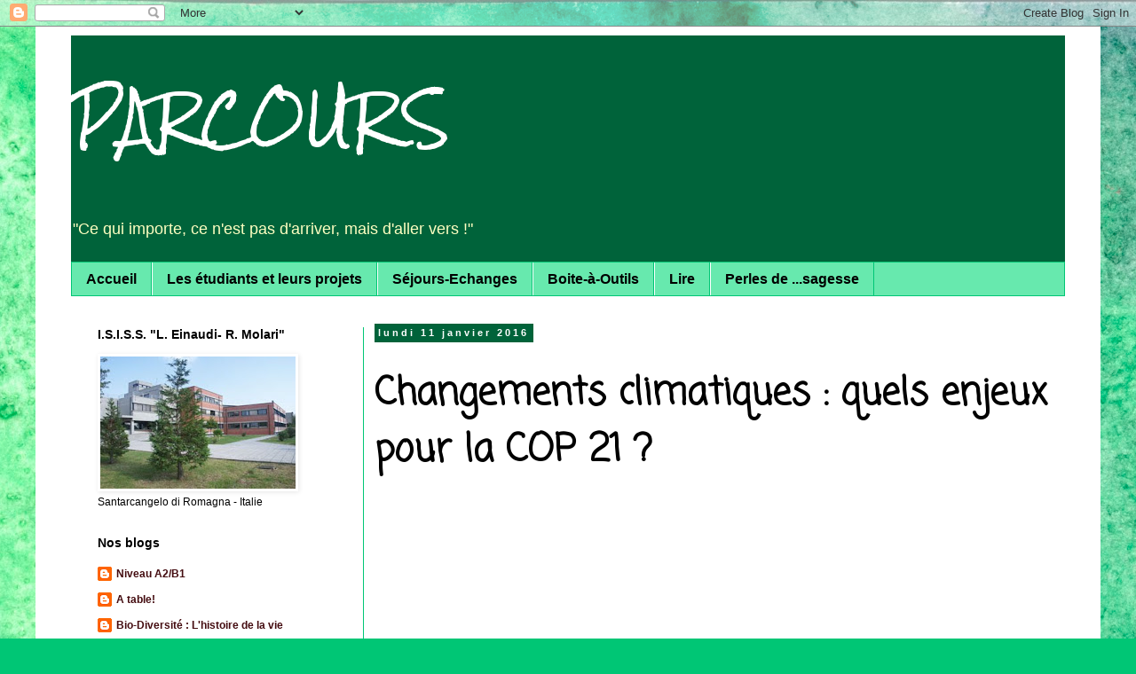

--- FILE ---
content_type: text/html; charset=UTF-8
request_url: https://corsoerica.blogspot.com/2016/01/changements-climatiques-quels-enjeux.html
body_size: 19924
content:
<!DOCTYPE html>
<html class='v2' dir='ltr' lang='fr'>
<head>
<link href='https://www.blogger.com/static/v1/widgets/335934321-css_bundle_v2.css' rel='stylesheet' type='text/css'/>
<meta content='width=1100' name='viewport'/>
<meta content='text/html; charset=UTF-8' http-equiv='Content-Type'/>
<meta content='blogger' name='generator'/>
<link href='https://corsoerica.blogspot.com/favicon.ico' rel='icon' type='image/x-icon'/>
<link href='http://corsoerica.blogspot.com/2016/01/changements-climatiques-quels-enjeux.html' rel='canonical'/>
<link rel="alternate" type="application/atom+xml" title="PARCOURS - Atom" href="https://corsoerica.blogspot.com/feeds/posts/default" />
<link rel="alternate" type="application/rss+xml" title="PARCOURS - RSS" href="https://corsoerica.blogspot.com/feeds/posts/default?alt=rss" />
<link rel="service.post" type="application/atom+xml" title="PARCOURS - Atom" href="https://www.blogger.com/feeds/1606616436533184253/posts/default" />

<link rel="alternate" type="application/atom+xml" title="PARCOURS - Atom" href="https://corsoerica.blogspot.com/feeds/3511997577324763950/comments/default" />
<!--Can't find substitution for tag [blog.ieCssRetrofitLinks]-->
<link href='https://i.ytimg.com/vi/3J7H7e2cMd4/hqdefault.jpg' rel='image_src'/>
<meta content='http://corsoerica.blogspot.com/2016/01/changements-climatiques-quels-enjeux.html' property='og:url'/>
<meta content='Changements climatiques : quels enjeux pour la COP 21 ?' property='og:title'/>
<meta content='  Les conséquences du changement climatique sont de plus en plus fortes depuis  plusieurs décennies  une décennie  on ne sait pas Les conséq...' property='og:description'/>
<meta content='https://lh3.googleusercontent.com/blogger_img_proxy/AEn0k_v6gGtXHYHMMvP1O7VycTjzIkMA5e4tNJwKqYXK9C1hZXu9TigcOmUwU4eTFwIvXYeZdR9Qqwp5O3j5e0iqvwLPemH1ByRzjgqeeIAoslOZgZymKA=w1200-h630-n-k-no-nu' property='og:image'/>
<title>PARCOURS: Changements climatiques : quels enjeux pour la COP 21 ?</title>
<style type='text/css'>@font-face{font-family:'Coming Soon';font-style:normal;font-weight:400;font-display:swap;src:url(//fonts.gstatic.com/s/comingsoon/v20/qWcuB6mzpYL7AJ2VfdQR1t-VWDnRsDkg.woff2)format('woff2');unicode-range:U+0000-00FF,U+0131,U+0152-0153,U+02BB-02BC,U+02C6,U+02DA,U+02DC,U+0304,U+0308,U+0329,U+2000-206F,U+20AC,U+2122,U+2191,U+2193,U+2212,U+2215,U+FEFF,U+FFFD;}@font-face{font-family:'Rock Salt';font-style:normal;font-weight:400;font-display:swap;src:url(//fonts.gstatic.com/s/rocksalt/v24/MwQ0bhv11fWD6QsAVOZrt0M6p7NGrQ.woff2)format('woff2');unicode-range:U+0000-00FF,U+0131,U+0152-0153,U+02BB-02BC,U+02C6,U+02DA,U+02DC,U+0304,U+0308,U+0329,U+2000-206F,U+20AC,U+2122,U+2191,U+2193,U+2212,U+2215,U+FEFF,U+FFFD;}</style>
<style id='page-skin-1' type='text/css'><!--
/*
-----------------------------------------------
Blogger Template Style
Name:     Simple
Designer: Blogger
URL:      www.blogger.com
----------------------------------------------- */
/* Content
----------------------------------------------- */
body {
font: normal normal 12px 'Trebuchet MS', Trebuchet, Verdana, sans-serif;
color: #000000;
background: #00C675 url(//themes.googleusercontent.com/image?id=0BwVBOzw_-hbMMGY4YzQ0NTgtYTg2OS00NDE0LWIyNDUtMDQ5YWQ5Mjk2OTUx) repeat fixed top center /* Credit: Roofoo (http://www.istockphoto.com/googleimages.php?id=417085&platform=blogger) */;
padding: 0 0 0 0;
}
html body .region-inner {
min-width: 0;
max-width: 100%;
width: auto;
}
h2 {
font-size: 22px;
}
a:link {
text-decoration:none;
color: #440c10;
}
a:visited {
text-decoration:none;
color: #6b6b6b;
}
a:hover {
text-decoration:underline;
color: #ff0a08;
}
.body-fauxcolumn-outer .fauxcolumn-inner {
background: transparent none repeat scroll top left;
_background-image: none;
}
.body-fauxcolumn-outer .cap-top {
position: absolute;
z-index: 1;
height: 400px;
width: 100%;
}
.body-fauxcolumn-outer .cap-top .cap-left {
width: 100%;
background: transparent none repeat-x scroll top left;
_background-image: none;
}
.content-outer {
-moz-box-shadow: 0 0 0 rgba(0, 0, 0, .15);
-webkit-box-shadow: 0 0 0 rgba(0, 0, 0, .15);
-goog-ms-box-shadow: 0 0 0 #333333;
box-shadow: 0 0 0 rgba(0, 0, 0, .15);
margin-bottom: 1px;
}
.content-inner {
padding: 10px 40px;
}
.content-inner {
background-color: #ffffff;
}
/* Header
----------------------------------------------- */
.header-outer {
background: #00633a none repeat-x scroll 0 -400px;
_background-image: none;
}
.Header h1 {
font: normal normal 60px Rock Salt;
color: #ffffff;
text-shadow: 0 0 0 rgba(0, 0, 0, .2);
}
.Header h1 a {
color: #ffffff;
}
.Header .description {
font-size: 18px;
color: #feffc1;
}
.header-inner .Header .titlewrapper {
padding: 22px 0;
}
.header-inner .Header .descriptionwrapper {
padding: 0 0;
}
/* Tabs
----------------------------------------------- */
.tabs-inner .section:first-child {
border-top: 0 solid #00c675;
}
.tabs-inner .section:first-child ul {
margin-top: -1px;
border-top: 1px solid #00c675;
border-left: 1px solid #00c675;
border-right: 1px solid #00c675;
}
.tabs-inner .widget ul {
background: #67e9ae none repeat-x scroll 0 -800px;
_background-image: none;
border-bottom: 1px solid #00c675;
margin-top: 0;
margin-left: -30px;
margin-right: -30px;
}
.tabs-inner .widget li a {
display: inline-block;
padding: .6em 1em;
font: normal bold 16px 'Trebuchet MS', Trebuchet, Verdana, sans-serif;
color: #000000;
border-left: 1px solid #ffffff;
border-right: 1px solid #00c675;
}
.tabs-inner .widget li:first-child a {
border-left: none;
}
.tabs-inner .widget li.selected a, .tabs-inner .widget li a:hover {
color: #000000;
background-color: #e6e6e6;
text-decoration: none;
}
/* Columns
----------------------------------------------- */
.main-outer {
border-top: 0 solid #00c675;
}
.fauxcolumn-left-outer .fauxcolumn-inner {
border-right: 1px solid #00c675;
}
.fauxcolumn-right-outer .fauxcolumn-inner {
border-left: 1px solid #00c675;
}
/* Headings
----------------------------------------------- */
div.widget > h2,
div.widget h2.title {
margin: 0 0 1em 0;
font: normal bold 14px 'Trebuchet MS',Trebuchet,Verdana,sans-serif;
color: #000000;
}
/* Widgets
----------------------------------------------- */
.widget .zippy {
color: #838383;
text-shadow: 2px 2px 1px rgba(0, 0, 0, .1);
}
.widget .popular-posts ul {
list-style: none;
}
/* Posts
----------------------------------------------- */
h2.date-header {
font: normal bold 11px Arial, Tahoma, Helvetica, FreeSans, sans-serif;
}
.date-header span {
background-color: #00633a;
color: #ffffff;
padding: 0.4em;
letter-spacing: 3px;
margin: inherit;
}
.main-inner {
padding-top: 35px;
padding-bottom: 65px;
}
.main-inner .column-center-inner {
padding: 0 0;
}
.main-inner .column-center-inner .section {
margin: 0 1em;
}
.post {
margin: 0 0 45px 0;
}
h3.post-title, .comments h4 {
font: normal bold 42px Coming Soon;
margin: .75em 0 0;
}
.post-body {
font-size: 110%;
line-height: 1.4;
position: relative;
}
.post-body img, .post-body .tr-caption-container, .Profile img, .Image img,
.BlogList .item-thumbnail img {
padding: 2px;
background: #ffffff;
border: 1px solid #ffffff;
-moz-box-shadow: 1px 1px 5px rgba(0, 0, 0, .1);
-webkit-box-shadow: 1px 1px 5px rgba(0, 0, 0, .1);
box-shadow: 1px 1px 5px rgba(0, 0, 0, .1);
}
.post-body img, .post-body .tr-caption-container {
padding: 5px;
}
.post-body .tr-caption-container {
color: #000000;
}
.post-body .tr-caption-container img {
padding: 0;
background: transparent;
border: none;
-moz-box-shadow: 0 0 0 rgba(0, 0, 0, .1);
-webkit-box-shadow: 0 0 0 rgba(0, 0, 0, .1);
box-shadow: 0 0 0 rgba(0, 0, 0, .1);
}
.post-header {
margin: 0 0 1.5em;
line-height: 1.6;
font-size: 90%;
}
.post-footer {
margin: 20px -2px 0;
padding: 5px 10px;
color: #000000;
background-color: #e6e6e6;
border-bottom: 1px solid #e6e6e6;
line-height: 1.6;
font-size: 90%;
}
#comments .comment-author {
padding-top: 1.5em;
border-top: 1px solid #00c675;
background-position: 0 1.5em;
}
#comments .comment-author:first-child {
padding-top: 0;
border-top: none;
}
.avatar-image-container {
margin: .2em 0 0;
}
#comments .avatar-image-container img {
border: 1px solid #ffffff;
}
/* Comments
----------------------------------------------- */
.comments .comments-content .icon.blog-author {
background-repeat: no-repeat;
background-image: url([data-uri]);
}
.comments .comments-content .loadmore a {
border-top: 1px solid #838383;
border-bottom: 1px solid #838383;
}
.comments .comment-thread.inline-thread {
background-color: #e6e6e6;
}
.comments .continue {
border-top: 2px solid #838383;
}
/* Accents
---------------------------------------------- */
.section-columns td.columns-cell {
border-left: 1px solid #00c675;
}
.blog-pager {
background: transparent url(//www.blogblog.com/1kt/simple/paging_dot.png) repeat-x scroll top center;
}
.blog-pager-older-link, .home-link,
.blog-pager-newer-link {
background-color: #ffffff;
padding: 5px;
}
.footer-outer {
border-top: 1px dashed #bbbbbb;
}
/* Mobile
----------------------------------------------- */
body.mobile  {
background-size: auto;
}
.mobile .body-fauxcolumn-outer {
background: transparent none repeat scroll top left;
}
.mobile .body-fauxcolumn-outer .cap-top {
background-size: 100% auto;
}
.mobile .content-outer {
-webkit-box-shadow: 0 0 3px rgba(0, 0, 0, .15);
box-shadow: 0 0 3px rgba(0, 0, 0, .15);
}
.mobile .tabs-inner .widget ul {
margin-left: 0;
margin-right: 0;
}
.mobile .post {
margin: 0;
}
.mobile .main-inner .column-center-inner .section {
margin: 0;
}
.mobile .date-header span {
padding: 0.1em 10px;
margin: 0 -10px;
}
.mobile h3.post-title {
margin: 0;
}
.mobile .blog-pager {
background: transparent none no-repeat scroll top center;
}
.mobile .footer-outer {
border-top: none;
}
.mobile .main-inner, .mobile .footer-inner {
background-color: #ffffff;
}
.mobile-index-contents {
color: #000000;
}
.mobile-link-button {
background-color: #440c10;
}
.mobile-link-button a:link, .mobile-link-button a:visited {
color: #ffffff;
}
.mobile .tabs-inner .section:first-child {
border-top: none;
}
.mobile .tabs-inner .PageList .widget-content {
background-color: #e6e6e6;
color: #000000;
border-top: 1px solid #00c675;
border-bottom: 1px solid #00c675;
}
.mobile .tabs-inner .PageList .widget-content .pagelist-arrow {
border-left: 1px solid #00c675;
}

--></style>
<style id='template-skin-1' type='text/css'><!--
body {
min-width: 1200px;
}
.content-outer, .content-fauxcolumn-outer, .region-inner {
min-width: 1200px;
max-width: 1200px;
_width: 1200px;
}
.main-inner .columns {
padding-left: 330px;
padding-right: 0px;
}
.main-inner .fauxcolumn-center-outer {
left: 330px;
right: 0px;
/* IE6 does not respect left and right together */
_width: expression(this.parentNode.offsetWidth -
parseInt("330px") -
parseInt("0px") + 'px');
}
.main-inner .fauxcolumn-left-outer {
width: 330px;
}
.main-inner .fauxcolumn-right-outer {
width: 0px;
}
.main-inner .column-left-outer {
width: 330px;
right: 100%;
margin-left: -330px;
}
.main-inner .column-right-outer {
width: 0px;
margin-right: -0px;
}
#layout {
min-width: 0;
}
#layout .content-outer {
min-width: 0;
width: 800px;
}
#layout .region-inner {
min-width: 0;
width: auto;
}
body#layout div.add_widget {
padding: 8px;
}
body#layout div.add_widget a {
margin-left: 32px;
}
--></style>
<style>
    body {background-image:url(\/\/themes.googleusercontent.com\/image?id=0BwVBOzw_-hbMMGY4YzQ0NTgtYTg2OS00NDE0LWIyNDUtMDQ5YWQ5Mjk2OTUx);}
    
@media (max-width: 200px) { body {background-image:url(\/\/themes.googleusercontent.com\/image?id=0BwVBOzw_-hbMMGY4YzQ0NTgtYTg2OS00NDE0LWIyNDUtMDQ5YWQ5Mjk2OTUx&options=w200);}}
@media (max-width: 400px) and (min-width: 201px) { body {background-image:url(\/\/themes.googleusercontent.com\/image?id=0BwVBOzw_-hbMMGY4YzQ0NTgtYTg2OS00NDE0LWIyNDUtMDQ5YWQ5Mjk2OTUx&options=w400);}}
@media (max-width: 800px) and (min-width: 401px) { body {background-image:url(\/\/themes.googleusercontent.com\/image?id=0BwVBOzw_-hbMMGY4YzQ0NTgtYTg2OS00NDE0LWIyNDUtMDQ5YWQ5Mjk2OTUx&options=w800);}}
@media (max-width: 1200px) and (min-width: 801px) { body {background-image:url(\/\/themes.googleusercontent.com\/image?id=0BwVBOzw_-hbMMGY4YzQ0NTgtYTg2OS00NDE0LWIyNDUtMDQ5YWQ5Mjk2OTUx&options=w1200);}}
/* Last tag covers anything over one higher than the previous max-size cap. */
@media (min-width: 1201px) { body {background-image:url(\/\/themes.googleusercontent.com\/image?id=0BwVBOzw_-hbMMGY4YzQ0NTgtYTg2OS00NDE0LWIyNDUtMDQ5YWQ5Mjk2OTUx&options=w1600);}}
  </style>
<link href='https://www.blogger.com/dyn-css/authorization.css?targetBlogID=1606616436533184253&amp;zx=730b4cd5-aca5-4fa6-a5d5-f8f5005fbb41' media='none' onload='if(media!=&#39;all&#39;)media=&#39;all&#39;' rel='stylesheet'/><noscript><link href='https://www.blogger.com/dyn-css/authorization.css?targetBlogID=1606616436533184253&amp;zx=730b4cd5-aca5-4fa6-a5d5-f8f5005fbb41' rel='stylesheet'/></noscript>
<meta name='google-adsense-platform-account' content='ca-host-pub-1556223355139109'/>
<meta name='google-adsense-platform-domain' content='blogspot.com'/>

</head>
<body class='loading variant-simplysimple'>
<div class='navbar section' id='navbar' name='Navbar'><div class='widget Navbar' data-version='1' id='Navbar1'><script type="text/javascript">
    function setAttributeOnload(object, attribute, val) {
      if(window.addEventListener) {
        window.addEventListener('load',
          function(){ object[attribute] = val; }, false);
      } else {
        window.attachEvent('onload', function(){ object[attribute] = val; });
      }
    }
  </script>
<div id="navbar-iframe-container"></div>
<script type="text/javascript" src="https://apis.google.com/js/platform.js"></script>
<script type="text/javascript">
      gapi.load("gapi.iframes:gapi.iframes.style.bubble", function() {
        if (gapi.iframes && gapi.iframes.getContext) {
          gapi.iframes.getContext().openChild({
              url: 'https://www.blogger.com/navbar/1606616436533184253?po\x3d3511997577324763950\x26origin\x3dhttps://corsoerica.blogspot.com',
              where: document.getElementById("navbar-iframe-container"),
              id: "navbar-iframe"
          });
        }
      });
    </script><script type="text/javascript">
(function() {
var script = document.createElement('script');
script.type = 'text/javascript';
script.src = '//pagead2.googlesyndication.com/pagead/js/google_top_exp.js';
var head = document.getElementsByTagName('head')[0];
if (head) {
head.appendChild(script);
}})();
</script>
</div></div>
<div class='body-fauxcolumns'>
<div class='fauxcolumn-outer body-fauxcolumn-outer'>
<div class='cap-top'>
<div class='cap-left'></div>
<div class='cap-right'></div>
</div>
<div class='fauxborder-left'>
<div class='fauxborder-right'></div>
<div class='fauxcolumn-inner'>
</div>
</div>
<div class='cap-bottom'>
<div class='cap-left'></div>
<div class='cap-right'></div>
</div>
</div>
</div>
<div class='content'>
<div class='content-fauxcolumns'>
<div class='fauxcolumn-outer content-fauxcolumn-outer'>
<div class='cap-top'>
<div class='cap-left'></div>
<div class='cap-right'></div>
</div>
<div class='fauxborder-left'>
<div class='fauxborder-right'></div>
<div class='fauxcolumn-inner'>
</div>
</div>
<div class='cap-bottom'>
<div class='cap-left'></div>
<div class='cap-right'></div>
</div>
</div>
</div>
<div class='content-outer'>
<div class='content-cap-top cap-top'>
<div class='cap-left'></div>
<div class='cap-right'></div>
</div>
<div class='fauxborder-left content-fauxborder-left'>
<div class='fauxborder-right content-fauxborder-right'></div>
<div class='content-inner'>
<header>
<div class='header-outer'>
<div class='header-cap-top cap-top'>
<div class='cap-left'></div>
<div class='cap-right'></div>
</div>
<div class='fauxborder-left header-fauxborder-left'>
<div class='fauxborder-right header-fauxborder-right'></div>
<div class='region-inner header-inner'>
<div class='header section' id='header' name='En-tête'><div class='widget Header' data-version='1' id='Header1'>
<div id='header-inner'>
<div class='titlewrapper'>
<h1 class='title'>
<a href='https://corsoerica.blogspot.com/'>
PARCOURS
</a>
</h1>
</div>
<div class='descriptionwrapper'>
<p class='description'><span>"Ce qui importe, ce n'est pas d'arriver, mais d'aller vers !"</span></p>
</div>
</div>
</div></div>
</div>
</div>
<div class='header-cap-bottom cap-bottom'>
<div class='cap-left'></div>
<div class='cap-right'></div>
</div>
</div>
</header>
<div class='tabs-outer'>
<div class='tabs-cap-top cap-top'>
<div class='cap-left'></div>
<div class='cap-right'></div>
</div>
<div class='fauxborder-left tabs-fauxborder-left'>
<div class='fauxborder-right tabs-fauxborder-right'></div>
<div class='region-inner tabs-inner'>
<div class='tabs section' id='crosscol' name='Toutes les colonnes'><div class='widget PageList' data-version='1' id='PageList1'>
<div class='widget-content'>
<ul>
<li>
<a href='https://corsoerica.blogspot.com/'>Accueil </a>
</li>
<li>
<a href='https://corsoerica.blogspot.com/p/les-etudiants-les-projets.html'>Les étudiants et leurs projets</a>
</li>
<li>
<a href='https://corsoerica.blogspot.com/p/sejours-echanges.html'>Séjours-Echanges</a>
</li>
<li>
<a href='https://corsoerica.blogspot.com/p/suggestions.html'>Boite-à-Outils</a>
</li>
<li>
<a href='https://corsoerica.blogspot.com/p/lire.html'>Lire</a>
</li>
<li>
<a href='https://corsoerica.blogspot.com/p/perles-de-sagesse.html'>Perles de ...sagesse</a>
</li>
</ul>
<div class='clear'></div>
</div>
</div></div>
<div class='tabs no-items section' id='crosscol-overflow' name='Cross-Column 2'></div>
</div>
</div>
<div class='tabs-cap-bottom cap-bottom'>
<div class='cap-left'></div>
<div class='cap-right'></div>
</div>
</div>
<div class='main-outer'>
<div class='main-cap-top cap-top'>
<div class='cap-left'></div>
<div class='cap-right'></div>
</div>
<div class='fauxborder-left main-fauxborder-left'>
<div class='fauxborder-right main-fauxborder-right'></div>
<div class='region-inner main-inner'>
<div class='columns fauxcolumns'>
<div class='fauxcolumn-outer fauxcolumn-center-outer'>
<div class='cap-top'>
<div class='cap-left'></div>
<div class='cap-right'></div>
</div>
<div class='fauxborder-left'>
<div class='fauxborder-right'></div>
<div class='fauxcolumn-inner'>
</div>
</div>
<div class='cap-bottom'>
<div class='cap-left'></div>
<div class='cap-right'></div>
</div>
</div>
<div class='fauxcolumn-outer fauxcolumn-left-outer'>
<div class='cap-top'>
<div class='cap-left'></div>
<div class='cap-right'></div>
</div>
<div class='fauxborder-left'>
<div class='fauxborder-right'></div>
<div class='fauxcolumn-inner'>
</div>
</div>
<div class='cap-bottom'>
<div class='cap-left'></div>
<div class='cap-right'></div>
</div>
</div>
<div class='fauxcolumn-outer fauxcolumn-right-outer'>
<div class='cap-top'>
<div class='cap-left'></div>
<div class='cap-right'></div>
</div>
<div class='fauxborder-left'>
<div class='fauxborder-right'></div>
<div class='fauxcolumn-inner'>
</div>
</div>
<div class='cap-bottom'>
<div class='cap-left'></div>
<div class='cap-right'></div>
</div>
</div>
<!-- corrects IE6 width calculation -->
<div class='columns-inner'>
<div class='column-center-outer'>
<div class='column-center-inner'>
<div class='main section' id='main' name='Principal'><div class='widget Blog' data-version='1' id='Blog1'>
<div class='blog-posts hfeed'>

          <div class="date-outer">
        
<h2 class='date-header'><span>lundi 11 janvier 2016</span></h2>

          <div class="date-posts">
        
<div class='post-outer'>
<div class='post hentry uncustomized-post-template' itemprop='blogPost' itemscope='itemscope' itemtype='http://schema.org/BlogPosting'>
<meta content='https://i.ytimg.com/vi/3J7H7e2cMd4/hqdefault.jpg' itemprop='image_url'/>
<meta content='1606616436533184253' itemprop='blogId'/>
<meta content='3511997577324763950' itemprop='postId'/>
<a name='3511997577324763950'></a>
<h3 class='post-title entry-title' itemprop='name'>
Changements climatiques : quels enjeux pour la COP 21 ?
</h3>
<div class='post-header'>
<div class='post-header-line-1'></div>
</div>
<div class='post-body entry-content' id='post-body-3511997577324763950' itemprop='description articleBody'>
<iframe allowfullscreen="" frameborder="0" height="315" src="https://www.youtube.com/embed/3J7H7e2cMd4" width="560"></iframe><br />
<br />
<b style="background-color: #f0f0f0; font-family: Arial, Helvetica, sans-serif; font-size: 12px;">Les conséquences du changement climatique sont de plus en plus fortes depuis</b><br style="background-color: #f0f0f0; font-family: Arial, Helvetica, sans-serif; font-size: 12px;" /><input name="q28519" type="radio" value="plusieurs décennies" /><span style="background-color: #f0f0f0; font-family: Arial, Helvetica, sans-serif; font-size: 12px;">&nbsp;plusieurs décennies</span><br style="background-color: #f0f0f0; font-family: Arial, Helvetica, sans-serif; font-size: 12px;" /><input name="q28519" type="radio" value="une décennie" /><span style="background-color: #f0f0f0; font-family: Arial, Helvetica, sans-serif; font-size: 12px;">&nbsp;une décennie</span><br style="background-color: #f0f0f0; font-family: Arial, Helvetica, sans-serif; font-size: 12px;" /><input name="q28519" type="radio" value="on ne sait pas" /><span style="background-color: #f0f0f0; font-family: Arial, Helvetica, sans-serif; font-size: 12px;">&nbsp;on ne sait pas</span><br style="background-color: #f0f0f0; font-family: Arial, Helvetica, sans-serif; font-size: 12px;" /><br style="background-color: #f0f0f0; font-family: Arial, Helvetica, sans-serif; font-size: 12px;" /><b style="background-color: #f0f0f0; font-family: Arial, Helvetica, sans-serif; font-size: 12px;">Les conséquences sont</b><br style="background-color: #f0f0f0; font-family: Arial, Helvetica, sans-serif; font-size: 12px;" /><input name="q28520" type="radio" value="élévation du niveau de la mer, augmentation du nombre de catastrophes naturelles,ouragans, menaces sur la production alimentaire" /><span style="background-color: #f0f0f0; font-family: Arial, Helvetica, sans-serif; font-size: 12px;">&nbsp;élévation du niveau de la mer, augmentation du nombre de catastrophes naturelles,ouragans, menaces sur la production alimentaire</span><br style="background-color: #f0f0f0; font-family: Arial, Helvetica, sans-serif; font-size: 12px;" /><input name="q28520" type="radio" value="élévation du niveau de la mer, tremblement de terre, famines" /><span style="background-color: #f0f0f0; font-family: Arial, Helvetica, sans-serif; font-size: 12px;">&nbsp;élévation du niveau de la mer, tremblement de terre, famines</span><br style="background-color: #f0f0f0; font-family: Arial, Helvetica, sans-serif; font-size: 12px;" /><input name="q28520" type="radio" value="élévation du niveau de la mer, augmentation du nombre de catastrophes naturelles, sécheresses,ouragans,menaces sur la production alimentaire" /><span style="background-color: #f0f0f0; font-family: Arial, Helvetica, sans-serif; font-size: 12px;">&nbsp;élévation du niveau de la mer, augmentation du nombre de catastrophes naturelles, sécheresses,ouragans,menaces sur la production alimentaire</span><br style="background-color: #f0f0f0; font-family: Arial, Helvetica, sans-serif; font-size: 12px;" /><br style="background-color: #f0f0f0; font-family: Arial, Helvetica, sans-serif; font-size: 12px;" /><b style="background-color: #f0f0f0; font-family: Arial, Helvetica, sans-serif; font-size: 12px;">Les effets désastreux du réchauffement climatique touchent déjà aujourd&#8217;hui plus de &#8230;..............de personnes.</b><br style="background-color: #f0f0f0; font-family: Arial, Helvetica, sans-serif; font-size: 12px;" /><input name="q28521" type="radio" value="200 000" /><span style="background-color: #f0f0f0; font-family: Arial, Helvetica, sans-serif; font-size: 12px;">&nbsp;200 000</span><br style="background-color: #f0f0f0; font-family: Arial, Helvetica, sans-serif; font-size: 12px;" /><input name="q28521" type="radio" value="200 000 millions" /><span style="background-color: #f0f0f0; font-family: Arial, Helvetica, sans-serif; font-size: 12px;">&nbsp;200 000 millions</span><br style="background-color: #f0f0f0; font-family: Arial, Helvetica, sans-serif; font-size: 12px;" /><input name="q28521" type="radio" value="20 millions" /><span style="background-color: #f0f0f0; font-family: Arial, Helvetica, sans-serif; font-size: 12px;">&nbsp;20 millions</span><br style="background-color: #f0f0f0; font-family: Arial, Helvetica, sans-serif; font-size: 12px;" /><br style="background-color: #f0f0f0; font-family: Arial, Helvetica, sans-serif; font-size: 12px;" /><b style="background-color: #f0f0f0; font-family: Arial, Helvetica, sans-serif; font-size: 12px;">Les changements climatiques sont dus</b><br style="background-color: #f0f0f0; font-family: Arial, Helvetica, sans-serif; font-size: 12px;" /><input name="q28522" type="radio" value="à l&#180;activité de l&#180;Homme" /><span style="background-color: #f0f0f0; font-family: Arial, Helvetica, sans-serif; font-size: 12px;">&nbsp;à l&#180;activité de l&#180;Homme</span><br style="background-color: #f0f0f0; font-family: Arial, Helvetica, sans-serif; font-size: 12px;" /><input name="q28522" type="radio" value="aux gaz à effet de serre" /><span style="background-color: #f0f0f0; font-family: Arial, Helvetica, sans-serif; font-size: 12px;">&nbsp;aux gaz à effet de serre</span><br style="background-color: #f0f0f0; font-family: Arial, Helvetica, sans-serif; font-size: 12px;" /><input name="q28522" type="radio" value="à l&#180;activité de l&#180;Homme qui emet des gaz à effet de serre" /><span style="background-color: #f0f0f0; font-family: Arial, Helvetica, sans-serif; font-size: 12px;">&nbsp;à l&#180;activité de l&#180;Homme qui emet des gaz à effet de serre</span><br style="background-color: #f0f0f0; font-family: Arial, Helvetica, sans-serif; font-size: 12px;" /><br style="background-color: #f0f0f0; font-family: Arial, Helvetica, sans-serif; font-size: 12px;" /><b style="background-color: #f0f0f0; font-family: Arial, Helvetica, sans-serif; font-size: 12px;">Qu&#180;est-ce qui a été décidé lors de la convention cadre des Nations Unies pour le climat?</b><br style="background-color: #f0f0f0; font-family: Arial, Helvetica, sans-serif; font-size: 12px;" /><input name="q28523" type="radio" value="recycler les déchets" /><span style="background-color: #f0f0f0; font-family: Arial, Helvetica, sans-serif; font-size: 12px;">&nbsp;recycler les déchets</span><br style="background-color: #f0f0f0; font-family: Arial, Helvetica, sans-serif; font-size: 12px;" /><input name="q28523" type="radio" value="limiter la hausse des températures" /><span style="background-color: #f0f0f0; font-family: Arial, Helvetica, sans-serif; font-size: 12px;">&nbsp;limiter la hausse des températures</span><br style="background-color: #f0f0f0; font-family: Arial, Helvetica, sans-serif; font-size: 12px;" /><input name="q28523" type="radio" value="faire baisser de 2 degrés la température sur la Terre" /><span style="background-color: #f0f0f0; font-family: Arial, Helvetica, sans-serif; font-size: 12px;">&nbsp;faire baisser de 2 degrés la température sur la Terre</span><br style="background-color: #f0f0f0; font-family: Arial, Helvetica, sans-serif; font-size: 12px;" /><br style="background-color: #f0f0f0; font-family: Arial, Helvetica, sans-serif; font-size: 12px;" /><b style="background-color: #f0f0f0; font-family: Arial, Helvetica, sans-serif; font-size: 12px;">La COP de 2009 à Copenhague a été</b><br style="background-color: #f0f0f0; font-family: Arial, Helvetica, sans-serif; font-size: 12px;" /><input name="q28524" type="radio" value="un succès" /><span style="background-color: #f0f0f0; font-family: Arial, Helvetica, sans-serif; font-size: 12px;">&nbsp;un succès</span><br style="background-color: #f0f0f0; font-family: Arial, Helvetica, sans-serif; font-size: 12px;" /><input name="q28524" type="radio" value="n&#180;a pas été un succès" /><span style="background-color: #f0f0f0; font-family: Arial, Helvetica, sans-serif; font-size: 12px;">&nbsp;n&#180;a pas été un succès</span><br style="background-color: #f0f0f0; font-family: Arial, Helvetica, sans-serif; font-size: 12px;" /><input name="q28524" type="radio" value="on ne sait pas" /><span style="background-color: #f0f0f0; font-family: Arial, Helvetica, sans-serif; font-size: 12px;">&nbsp;on ne sait pas</span><br style="background-color: #f0f0f0; font-family: Arial, Helvetica, sans-serif; font-size: 12px;" /><br style="background-color: #f0f0f0; font-family: Arial, Helvetica, sans-serif; font-size: 12px;" /><b style="background-color: #f0f0f0; font-family: Arial, Helvetica, sans-serif; font-size: 12px;">L&#180;objectif de la COP de Paris en 2015 est de</b><br style="background-color: #f0f0f0; font-family: Arial, Helvetica, sans-serif; font-size: 12px;" /><input name="q28525" type="radio" value="limiter la hausse des températures" /><span style="background-color: #f0f0f0; font-family: Arial, Helvetica, sans-serif; font-size: 12px;">&nbsp;limiter la hausse des températures</span><br style="background-color: #f0f0f0; font-family: Arial, Helvetica, sans-serif; font-size: 12px;" /><input name="q28525" type="radio" value="fixer des objectifs et ainsi agir avant qu&#180;il ne soit trop tard" /><span style="background-color: #f0f0f0; font-family: Arial, Helvetica, sans-serif; font-size: 12px;">&nbsp;fixer des objectifs et ainsi agir avant qu&#180;il ne soit trop tard</span><br style="background-color: #f0f0f0; font-family: Arial, Helvetica, sans-serif; font-size: 12px;" /><input name="q28525" type="radio" value="retarder la fin du monde" /><span style="background-color: #f0f0f0; font-family: Arial, Helvetica, sans-serif; font-size: 12px;">&nbsp;retarder la fin du monde</span><br />
<table border="0" style="background-color: #f0f0f0; color: black; font-family: Arial, Helvetica, sans-serif; font-size: 12px; width: 100%px;"><tbody>
<tr></tr>
<tr></tr>
<tr></tr>
<tr></tr>
<tr></tr>
<tr></tr>
<tr></tr>
<tr></tr>
<tr></tr>
<tr></tr>
<tr></tr>
<tr></tr>
<tr></tr>
<tr></tr>
</tbody></table>
<div style='clear: both;'></div>
</div>
<div class='post-footer'>
<div class='post-footer-line post-footer-line-1'>
<span class='post-author vcard'>
Pubblicato da
<span class='fn' itemprop='author' itemscope='itemscope' itemtype='http://schema.org/Person'>
<meta content='https://www.blogger.com/profile/07108223725590271548' itemprop='url'/>
<a class='g-profile' href='https://www.blogger.com/profile/07108223725590271548' rel='author' title='author profile'>
<span itemprop='name'>Loredana Ugolini</span>
</a>
</span>
</span>
<span class='post-timestamp'>
à
<meta content='http://corsoerica.blogspot.com/2016/01/changements-climatiques-quels-enjeux.html' itemprop='url'/>
<a class='timestamp-link' href='https://corsoerica.blogspot.com/2016/01/changements-climatiques-quels-enjeux.html' rel='bookmark' title='permanent link'><abbr class='published' itemprop='datePublished' title='2016-01-11T05:55:00+01:00'>05:55</abbr></a>
</span>
<span class='post-comment-link'>
</span>
<span class='post-icons'>
<span class='item-control blog-admin pid-2001776856'>
<a href='https://www.blogger.com/post-edit.g?blogID=1606616436533184253&postID=3511997577324763950&from=pencil' title='Modifier l&#39;article'>
<img alt='' class='icon-action' height='18' src='https://resources.blogblog.com/img/icon18_edit_allbkg.gif' width='18'/>
</a>
</span>
</span>
<div class='post-share-buttons goog-inline-block'>
</div>
</div>
<div class='post-footer-line post-footer-line-2'>
<span class='post-labels'>
Libellés:
<a href='https://corsoerica.blogspot.com/search/label/Compr%C3%A9hension%20orale' rel='tag'>Compréhension orale</a>,
<a href='https://corsoerica.blogspot.com/search/label/environnement' rel='tag'>environnement</a>,
<a href='https://corsoerica.blogspot.com/search/label/Test' rel='tag'>Test</a>
</span>
</div>
<div class='post-footer-line post-footer-line-3'>
<span class='post-location'>
</span>
</div>
</div>
</div>
<div class='comments' id='comments'>
<a name='comments'></a>
<h4>1&#160;commentaire:</h4>
<div class='comments-content'>
<script async='async' src='' type='text/javascript'></script>
<script type='text/javascript'>
    (function() {
      var items = null;
      var msgs = null;
      var config = {};

// <![CDATA[
      var cursor = null;
      if (items && items.length > 0) {
        cursor = parseInt(items[items.length - 1].timestamp) + 1;
      }

      var bodyFromEntry = function(entry) {
        var text = (entry &&
                    ((entry.content && entry.content.$t) ||
                     (entry.summary && entry.summary.$t))) ||
            '';
        if (entry && entry.gd$extendedProperty) {
          for (var k in entry.gd$extendedProperty) {
            if (entry.gd$extendedProperty[k].name == 'blogger.contentRemoved') {
              return '<span class="deleted-comment">' + text + '</span>';
            }
          }
        }
        return text;
      }

      var parse = function(data) {
        cursor = null;
        var comments = [];
        if (data && data.feed && data.feed.entry) {
          for (var i = 0, entry; entry = data.feed.entry[i]; i++) {
            var comment = {};
            // comment ID, parsed out of the original id format
            var id = /blog-(\d+).post-(\d+)/.exec(entry.id.$t);
            comment.id = id ? id[2] : null;
            comment.body = bodyFromEntry(entry);
            comment.timestamp = Date.parse(entry.published.$t) + '';
            if (entry.author && entry.author.constructor === Array) {
              var auth = entry.author[0];
              if (auth) {
                comment.author = {
                  name: (auth.name ? auth.name.$t : undefined),
                  profileUrl: (auth.uri ? auth.uri.$t : undefined),
                  avatarUrl: (auth.gd$image ? auth.gd$image.src : undefined)
                };
              }
            }
            if (entry.link) {
              if (entry.link[2]) {
                comment.link = comment.permalink = entry.link[2].href;
              }
              if (entry.link[3]) {
                var pid = /.*comments\/default\/(\d+)\?.*/.exec(entry.link[3].href);
                if (pid && pid[1]) {
                  comment.parentId = pid[1];
                }
              }
            }
            comment.deleteclass = 'item-control blog-admin';
            if (entry.gd$extendedProperty) {
              for (var k in entry.gd$extendedProperty) {
                if (entry.gd$extendedProperty[k].name == 'blogger.itemClass') {
                  comment.deleteclass += ' ' + entry.gd$extendedProperty[k].value;
                } else if (entry.gd$extendedProperty[k].name == 'blogger.displayTime') {
                  comment.displayTime = entry.gd$extendedProperty[k].value;
                }
              }
            }
            comments.push(comment);
          }
        }
        return comments;
      };

      var paginator = function(callback) {
        if (hasMore()) {
          var url = config.feed + '?alt=json&v=2&orderby=published&reverse=false&max-results=50';
          if (cursor) {
            url += '&published-min=' + new Date(cursor).toISOString();
          }
          window.bloggercomments = function(data) {
            var parsed = parse(data);
            cursor = parsed.length < 50 ? null
                : parseInt(parsed[parsed.length - 1].timestamp) + 1
            callback(parsed);
            window.bloggercomments = null;
          }
          url += '&callback=bloggercomments';
          var script = document.createElement('script');
          script.type = 'text/javascript';
          script.src = url;
          document.getElementsByTagName('head')[0].appendChild(script);
        }
      };
      var hasMore = function() {
        return !!cursor;
      };
      var getMeta = function(key, comment) {
        if ('iswriter' == key) {
          var matches = !!comment.author
              && comment.author.name == config.authorName
              && comment.author.profileUrl == config.authorUrl;
          return matches ? 'true' : '';
        } else if ('deletelink' == key) {
          return config.baseUri + '/comment/delete/'
               + config.blogId + '/' + comment.id;
        } else if ('deleteclass' == key) {
          return comment.deleteclass;
        }
        return '';
      };

      var replybox = null;
      var replyUrlParts = null;
      var replyParent = undefined;

      var onReply = function(commentId, domId) {
        if (replybox == null) {
          // lazily cache replybox, and adjust to suit this style:
          replybox = document.getElementById('comment-editor');
          if (replybox != null) {
            replybox.height = '250px';
            replybox.style.display = 'block';
            replyUrlParts = replybox.src.split('#');
          }
        }
        if (replybox && (commentId !== replyParent)) {
          replybox.src = '';
          document.getElementById(domId).insertBefore(replybox, null);
          replybox.src = replyUrlParts[0]
              + (commentId ? '&parentID=' + commentId : '')
              + '#' + replyUrlParts[1];
          replyParent = commentId;
        }
      };

      var hash = (window.location.hash || '#').substring(1);
      var startThread, targetComment;
      if (/^comment-form_/.test(hash)) {
        startThread = hash.substring('comment-form_'.length);
      } else if (/^c[0-9]+$/.test(hash)) {
        targetComment = hash.substring(1);
      }

      // Configure commenting API:
      var configJso = {
        'maxDepth': config.maxThreadDepth
      };
      var provider = {
        'id': config.postId,
        'data': items,
        'loadNext': paginator,
        'hasMore': hasMore,
        'getMeta': getMeta,
        'onReply': onReply,
        'rendered': true,
        'initComment': targetComment,
        'initReplyThread': startThread,
        'config': configJso,
        'messages': msgs
      };

      var render = function() {
        if (window.goog && window.goog.comments) {
          var holder = document.getElementById('comment-holder');
          window.goog.comments.render(holder, provider);
        }
      };

      // render now, or queue to render when library loads:
      if (window.goog && window.goog.comments) {
        render();
      } else {
        window.goog = window.goog || {};
        window.goog.comments = window.goog.comments || {};
        window.goog.comments.loadQueue = window.goog.comments.loadQueue || [];
        window.goog.comments.loadQueue.push(render);
      }
    })();
// ]]>
  </script>
<div id='comment-holder'>
<div class="comment-thread toplevel-thread"><ol id="top-ra"><li class="comment" id="c5077712102565671312"><div class="avatar-image-container"><img src="//blogger.googleusercontent.com/img/b/R29vZ2xl/AVvXsEg0NylZzT8APKmcNI-Ht-XeLu7OTBT_q5LURoxUmnlmR8tad7li-bwFKo6DtoNYWTYIr42uI2GocdAhoZJSmBKCDD74PS38pilyjiELiQvCkMuQJ32LnzioazJgCfbQoIo/s45-c/erl.jpg" alt=""/></div><div class="comment-block"><div class="comment-header"><cite class="user"><a href="https://www.blogger.com/profile/05523753833892230231" rel="nofollow">Erlend Hildur</a></cite><span class="icon user "></span><span class="datetime secondary-text"><a rel="nofollow" href="https://corsoerica.blogspot.com/2016/01/changements-climatiques-quels-enjeux.html?showComment=1632032966711#c5077712102565671312">19 septembre 2021 à 08:29</a></span></div><p class="comment-content">Je suis si heureux aujourd&#39;hui parce que Dieu l&#39;a fait pour moi après avoir traversé des moments difficiles avec d&#39;autres prêteurs et rien ne fonctionne, j&#39;étais sur le point de perdre ma foi et mon espoir, mais je dois toujours rester fort et poursuivre ce que je recherche. je suis heureux aujourd&#39;hui parce que Dieu m&#39;a dirigé vers la meilleure société de prêt et je n&#39;ai rien regretté après les avoir contactés et mon désir du cœur a été exaucé et j&#39;ai reçu le montant que j&#39;ai demandé (300 000,00 USD), l&#39;argent a été versé mon compte après deux semaines de discussion avec l&#39;entreprise et ils ne m&#39;ont pas stressé ni donné de maux de tête pour obtenir ce prêt d&#39;eux, d&#39;autres membres de ma famille et des amis que je leur ai adressés ont tous obtenu leur prêt aussi, je t&#39;aimerais pour contacter pedroloanss@gmail.com/whatsapp +1-8632310632. et obtenez votre prêt rapidement et c&#39;est sûr et rapide, vous qui avez perdu espoir, la foi et tout ce que vous avez juste au nom de l&#39;obtention d&#39;un prêt et rien ne marche, pariez-moi si vous essayez cet homme appelé pedro jerome, vous ne regrettez jamais rien et votre demande de prêt sera approuvée et elle sera versée directement sur votre compte bancaire, alors dépêchez-vous maintenant et contactez une réponse rapide sur WhatsApp +1-8632310632. demandez n&#39;importe quel type de prêt, et il vous sera accordé. je te souhaite le meilleur</p><span class="comment-actions secondary-text"><a class="comment-reply" target="_self" data-comment-id="5077712102565671312">Répondre</a><span class="item-control blog-admin blog-admin pid-104268656"><a target="_self" href="https://www.blogger.com/comment/delete/1606616436533184253/5077712102565671312">Supprimer</a></span></span></div><div class="comment-replies"><div id="c5077712102565671312-rt" class="comment-thread inline-thread hidden"><span class="thread-toggle thread-expanded"><span class="thread-arrow"></span><span class="thread-count"><a target="_self">Réponses</a></span></span><ol id="c5077712102565671312-ra" class="thread-chrome thread-expanded"><div></div><div id="c5077712102565671312-continue" class="continue"><a class="comment-reply" target="_self" data-comment-id="5077712102565671312">Répondre</a></div></ol></div></div><div class="comment-replybox-single" id="c5077712102565671312-ce"></div></li></ol><div id="top-continue" class="continue"><a class="comment-reply" target="_self">Ajouter un commentaire</a></div><div class="comment-replybox-thread" id="top-ce"></div><div class="loadmore hidden" data-post-id="3511997577324763950"><a target="_self">Charger la suite...</a></div></div>
</div>
</div>
<p class='comment-footer'>
<div class='comment-form'>
<a name='comment-form'></a>
<p>
</p>
<a href='https://www.blogger.com/comment/frame/1606616436533184253?po=3511997577324763950&hl=fr&saa=85391&origin=https://corsoerica.blogspot.com' id='comment-editor-src'></a>
<iframe allowtransparency='true' class='blogger-iframe-colorize blogger-comment-from-post' frameborder='0' height='410px' id='comment-editor' name='comment-editor' src='' width='100%'></iframe>
<script src='https://www.blogger.com/static/v1/jsbin/2830521187-comment_from_post_iframe.js' type='text/javascript'></script>
<script type='text/javascript'>
      BLOG_CMT_createIframe('https://www.blogger.com/rpc_relay.html');
    </script>
</div>
</p>
<div id='backlinks-container'>
<div id='Blog1_backlinks-container'>
</div>
</div>
</div>
</div>

        </div></div>
      
</div>
<div class='blog-pager' id='blog-pager'>
<span id='blog-pager-newer-link'>
<a class='blog-pager-newer-link' href='https://corsoerica.blogspot.com/2016/01/le-rechauffement-climatique.html' id='Blog1_blog-pager-newer-link' title='Article plus récent'>Article plus récent</a>
</span>
<span id='blog-pager-older-link'>
<a class='blog-pager-older-link' href='https://corsoerica.blogspot.com/2015/12/union-europeenne-migrants-et-frontieres.html' id='Blog1_blog-pager-older-link' title='Article plus ancien'>Article plus ancien</a>
</span>
<a class='home-link' href='https://corsoerica.blogspot.com/'>Accueil</a>
</div>
<div class='clear'></div>
<div class='post-feeds'>
<div class='feed-links'>
Inscription à :
<a class='feed-link' href='https://corsoerica.blogspot.com/feeds/3511997577324763950/comments/default' target='_blank' type='application/atom+xml'>Publier les commentaires (Atom)</a>
</div>
</div>
</div></div>
</div>
</div>
<div class='column-left-outer'>
<div class='column-left-inner'>
<aside>
<div class='sidebar section' id='sidebar-left-1'><div class='widget Image' data-version='1' id='Image5'>
<h2>I.S.I.S.S. "L. Einaudi- R. Molari"</h2>
<div class='widget-content'>
<a href='http://www.itcmolari.it/'>
<img alt='I.S.I.S.S. "L. Einaudi- R. Molari"' height='149' id='Image5_img' src='https://blogger.googleusercontent.com/img/b/R29vZ2xl/AVvXsEhsXiTudffKWTd9WXv9uhQvCzR2qi4X5dfUsjLUK9IthNsajkZ1aDhCcfXWoZAxGiEKQkmZ-kHyFb4raNt3PHPV2eDhH90xzlnoPjBS1AuZ80V_Y8CBjQPK_Sbw9Y7D3AxODCQljQ9Wlg/s220/10.jpg' width='220'/>
</a>
<br/>
<span class='caption'>Santarcangelo di Romagna - Italie</span>
</div>
<div class='clear'></div>
</div><div class='widget BlogList' data-version='1' id='BlogList1'>
<h2 class='title'>Nos blogs</h2>
<div class='widget-content'>
<div class='blog-list-container' id='BlogList1_container'>
<ul id='BlogList1_blogs'>
<li style='display: block;'>
<div class='blog-icon'>
<img data-lateloadsrc='https://lh3.googleusercontent.com/blogger_img_proxy/AEn0k_sSjaEXff72pvXbM-fppgWcnH9-N65YidzxVupAryYxB9fFW5mAYCCQPW2eWUvXJObV_6xNy6I6xwwl91Mn8pHKN-pVJDbsgNthpSG7snIgFvntoYed8gIhLymO=s16-w16-h16' height='16' width='16'/>
</div>
<div class='blog-content'>
<div class='blog-title'>
<a href='http://notiziecuriosesuigiornali.blogspot.com/' target='_blank'>
Niveau A2/B1</a>
</div>
<div class='item-content'>
</div>
</div>
<div style='clear: both;'></div>
</li>
<li style='display: block;'>
<div class='blog-icon'>
<img data-lateloadsrc='https://lh3.googleusercontent.com/blogger_img_proxy/AEn0k_srxOuGuIpJtNXLGA525t2VVABI2ZWOsin_ISjHF6cTdgxdlz-3wemzKmMsaQm7Y7qPCc4e2Y9cfBQpPQLouor_z_Ia-ALDflfaJtcuw85WBXBe1v8i=s16-w16-h16' height='16' width='16'/>
</div>
<div class='blog-content'>
<div class='blog-title'>
<a href='http://restaurantetwinning.blogspot.com/' target='_blank'>
A table!</a>
</div>
<div class='item-content'>
</div>
</div>
<div style='clear: both;'></div>
</li>
<li style='display: block;'>
<div class='blog-icon'>
<img data-lateloadsrc='https://lh3.googleusercontent.com/blogger_img_proxy/AEn0k_t6VhKwlDaH89KKlDSgNzsX8gXdoFGR72Ba-h4Z5ofVeAR4Oa7r1bGvkViNmHInZTipQI07l5kzxSQPgraNmLbYte2AtekGjNpGjbG_f8h5=s16-w16-h16' height='16' width='16'/>
</div>
<div class='blog-content'>
<div class='blog-title'>
<a href='http://etwinningbio.blogspot.com/' target='_blank'>
Bio-Diversité : L'histoire de la vie</a>
</div>
<div class='item-content'>
</div>
</div>
<div style='clear: both;'></div>
</li>
<li style='display: block;'>
<div class='blog-icon'>
<img data-lateloadsrc='https://lh3.googleusercontent.com/blogger_img_proxy/AEn0k_tuvi4GA_LD_-QXSlOhSmHMswT0ZseUG427VpgC_JypYjU6APQoEIw-i1hhWQyTEbIsoWF8QJLxJsXBAKsEDzaeVPcTRDh7qrGx_u2f4rrgZnM=s16-w16-h16' height='16' width='16'/>
</div>
<div class='blog-content'>
<div class='blog-title'>
<a href='http://italiapolinesia.blogspot.com/' target='_blank'>
De l'Italie à la Polynésie...en un clic</a>
</div>
<div class='item-content'>
</div>
</div>
<div style='clear: both;'></div>
</li>
</ul>
<div class='clear'></div>
</div>
</div>
</div><div class='widget Image' data-version='1' id='Image9'>
<h2>Nos projets d'échange</h2>
<div class='widget-content'>
<a href='http://etwinningfrancese.blogspot.com'>
<img alt='Nos projets d&#39;échange' height='135' id='Image9_img' src='https://blogger.googleusercontent.com/img/b/R29vZ2xl/AVvXsEjkjFQzwXkg8Yr4VC1ChV0PkoiUpCprBp0K-QLN0asd1SyhUR4t51PJKdGLfX7eBujfRC37mSua9PqMa6pU8K0heexOFC0Gu7B8d6BGUghsk9IZcVgkr5LGLBgpvuVtqE4s66gfJ1ydYA/s1600/logo_etwinning+%25281%2529.gif' width='198'/>
</a>
<br/>
<span class='caption'>Blog</span>
</div>
<div class='clear'></div>
</div><div class='widget Image' data-version='1' id='Image11'>
<h2>Nos vidéos</h2>
<div class='widget-content'>
<img alt='Nos vidéos' height='230' id='Image11_img' src='https://blogger.googleusercontent.com/img/b/R29vZ2xl/AVvXsEh27f8s_S1VjlRavZWFVRZx_F2Nz4F-AtblfyEgZFvPWvZqsi8sdhiZ9evXET675TWz-nuKBGXCSdDpACOSetbbnBYNjK1LKZ3xKpLsDfZSqE9RKiFwyMeVZjiZTDipJQT-l0rFeddV8w/s230/81-cameraman.jpg' width='139'/>
<br/>
</div>
<div class='clear'></div>
</div><div class='widget LinkList' data-version='1' id='LinkList1'>
<div class='widget-content'>
<ul>
<li><a href="//youtu.be/XjfUYTkPqaY">Carnaval 2013</a></li>
<li><a href="//youtu.be/GPvjyUUtj1c">Carnaval 2014</a></li>
<li><a href='http://www.pearltrees.com/ugolini/courts-metrages/id11034322'>Courts-métrages</a></li>
<li><a href="//www.youtube.com/watch?v=hBEuQqnKdLU">Dans mon jardin (Daniele)</a></li>
<li><a href="//www.youtube.com/watch?v=4yTbN6XqSpc">Gocce di memoria (1)</a></li>
<li><a href="//www.youtube.com/watch?v=U7oVPoLmhsY">Gocce di memoria (2)</a></li>
<li><a href="//www.youtube.com/watch?v=BhRxCi5524s">La cigale et la fourmi (Daniele)</a></li>
<li><a href='http://www.pearltrees.com/ugolini/paris/id10903926'>Paris</a></li>
<li><a href="//youtu.be/M0ATJsTGp9w">Séjour linguistique 2013 : Paris</a></li>
<li><a href='http://smilebox.com/playBlog/4d6a63354f5467774d7a6b3d0d0a&blogview=true'>Yssingeaux (Daniele )</a></li>
</ul>
<div class='clear'></div>
</div>
</div><div class='widget Image' data-version='1' id='Image12'>
<h2>Nos billets</h2>
<div class='widget-content'>
<img alt='Nos billets' height='169' id='Image12_img' src='https://blogger.googleusercontent.com/img/b/R29vZ2xl/AVvXsEgNbKD8YlxHp8gVhipsqG0WKvpgC3gYYL4niE6CUYnp7TSDc8658WRJeYIIxtZ3i9Vs7sTpoyDLZIzxgVGt9LxEOdvGNpSI5cuhhlSPaozOO7QUCjWZkwp8NdPBEXDTlz_hKbkaxumyng/s340/Diapositiva1.JPG' width='207'/>
<br/>
</div>
<div class='clear'></div>
</div><div class='widget Label' data-version='1' id='Label1'>
<div class='widget-content list-label-widget-content'>
<ul>
<li>
<a dir='ltr' href='https://corsoerica.blogspot.com/search/label/Activit%C3%A9s%20au%20Lyc%C3%A9e'>Activités au Lycée</a>
<span dir='ltr'>(59)</span>
</li>
<li>
<a dir='ltr' href='https://corsoerica.blogspot.com/search/label/Actualit%C3%A9'>Actualité</a>
<span dir='ltr'>(180)</span>
</li>
<li>
<a dir='ltr' href='https://corsoerica.blogspot.com/search/label/Adolescence'>Adolescence</a>
<span dir='ltr'>(25)</span>
</li>
<li>
<a dir='ltr' href='https://corsoerica.blogspot.com/search/label/Agriculture'>Agriculture</a>
<span dir='ltr'>(2)</span>
</li>
<li>
<a dir='ltr' href='https://corsoerica.blogspot.com/search/label/Alcool'>Alcool</a>
<span dir='ltr'>(7)</span>
</li>
<li>
<a dir='ltr' href='https://corsoerica.blogspot.com/search/label/Amiti%C3%A9'>Amitié</a>
<span dir='ltr'>(7)</span>
</li>
<li>
<a dir='ltr' href='https://corsoerica.blogspot.com/search/label/Art'>Art</a>
<span dir='ltr'>(24)</span>
</li>
<li>
<a dir='ltr' href='https://corsoerica.blogspot.com/search/label/Article%20de%20presse'>Article de presse</a>
<span dir='ltr'>(169)</span>
</li>
<li>
<a dir='ltr' href='https://corsoerica.blogspot.com/search/label/Boite%20%C3%A0%20Outils'>Boite à Outils</a>
<span dir='ltr'>(9)</span>
</li>
<li>
<a dir='ltr' href='https://corsoerica.blogspot.com/search/label/Chansons'>Chansons</a>
<span dir='ltr'>(25)</span>
</li>
<li>
<a dir='ltr' href='https://corsoerica.blogspot.com/search/label/Cin%C3%A9ma'>Cinéma</a>
<span dir='ltr'>(20)</span>
</li>
<li>
<a dir='ltr' href='https://corsoerica.blogspot.com/search/label/Commentaires'>Commentaires</a>
<span dir='ltr'>(53)</span>
</li>
<li>
<a dir='ltr' href='https://corsoerica.blogspot.com/search/label/Compr%C3%A9hension%20orale'>Compréhension orale</a>
<span dir='ltr'>(80)</span>
</li>
<li>
<a dir='ltr' href='https://corsoerica.blogspot.com/search/label/Consignes'>Consignes</a>
<span dir='ltr'>(161)</span>
</li>
<li>
<a dir='ltr' href='https://corsoerica.blogspot.com/search/label/Culture'>Culture</a>
<span dir='ltr'>(56)</span>
</li>
<li>
<a dir='ltr' href='https://corsoerica.blogspot.com/search/label/Curiosit%C3%A9'>Curiosité</a>
<span dir='ltr'>(43)</span>
</li>
<li>
<a dir='ltr' href='https://corsoerica.blogspot.com/search/label/Daniele'>Daniele</a>
<span dir='ltr'>(3)</span>
</li>
<li>
<a dir='ltr' href='https://corsoerica.blogspot.com/search/label/Documents'>Documents</a>
<span dir='ltr'>(11)</span>
</li>
<li>
<a dir='ltr' href='https://corsoerica.blogspot.com/search/label/Droits'>Droits</a>
<span dir='ltr'>(19)</span>
</li>
<li>
<a dir='ltr' href='https://corsoerica.blogspot.com/search/label/Economie'>Economie</a>
<span dir='ltr'>(31)</span>
</li>
<li>
<a dir='ltr' href='https://corsoerica.blogspot.com/search/label/Ecrire'>Ecrire</a>
<span dir='ltr'>(52)</span>
</li>
<li>
<a dir='ltr' href='https://corsoerica.blogspot.com/search/label/Ecriture%20cr%C3%A9ative'>Ecriture créative</a>
<span dir='ltr'>(45)</span>
</li>
<li>
<a dir='ltr' href='https://corsoerica.blogspot.com/search/label/Emploi'>Emploi</a>
<span dir='ltr'>(1)</span>
</li>
<li>
<a dir='ltr' href='https://corsoerica.blogspot.com/search/label/environnement'>environnement</a>
<span dir='ltr'>(21)</span>
</li>
<li>
<a dir='ltr' href='https://corsoerica.blogspot.com/search/label/eTwinning'>eTwinning</a>
<span dir='ltr'>(14)</span>
</li>
<li>
<a dir='ltr' href='https://corsoerica.blogspot.com/search/label/Europe'>Europe</a>
<span dir='ltr'>(12)</span>
</li>
<li>
<a dir='ltr' href='https://corsoerica.blogspot.com/search/label/Exercices%20en%20ligne'>Exercices en ligne</a>
<span dir='ltr'>(58)</span>
</li>
<li>
<a dir='ltr' href='https://corsoerica.blogspot.com/search/label/Fable'>Fable</a>
<span dir='ltr'>(1)</span>
</li>
<li>
<a dir='ltr' href='https://corsoerica.blogspot.com/search/label/Fables-Contes'>Fables-Contes</a>
<span dir='ltr'>(9)</span>
</li>
<li>
<a dir='ltr' href='https://corsoerica.blogspot.com/search/label/Famille'>Famille</a>
<span dir='ltr'>(1)</span>
</li>
<li>
<a dir='ltr' href='https://corsoerica.blogspot.com/search/label/Femme'>Femme</a>
<span dir='ltr'>(4)</span>
</li>
<li>
<a dir='ltr' href='https://corsoerica.blogspot.com/search/label/Gastronomie'>Gastronomie</a>
<span dir='ltr'>(10)</span>
</li>
<li>
<a dir='ltr' href='https://corsoerica.blogspot.com/search/label/G%C3%A9ographie'>Géographie</a>
<span dir='ltr'>(15)</span>
</li>
<li>
<a dir='ltr' href='https://corsoerica.blogspot.com/search/label/Histoire'>Histoire</a>
<span dir='ltr'>(15)</span>
</li>
<li>
<a dir='ltr' href='https://corsoerica.blogspot.com/search/label/Images'>Images</a>
<span dir='ltr'>(13)</span>
</li>
<li>
<a dir='ltr' href='https://corsoerica.blogspot.com/search/label/Immigration'>Immigration</a>
<span dir='ltr'>(2)</span>
</li>
<li>
<a dir='ltr' href='https://corsoerica.blogspot.com/search/label/Langue'>Langue</a>
<span dir='ltr'>(5)</span>
</li>
<li>
<a dir='ltr' href='https://corsoerica.blogspot.com/search/label/Libert%C3%A9'>Liberté</a>
<span dir='ltr'>(13)</span>
</li>
<li>
<a dir='ltr' href='https://corsoerica.blogspot.com/search/label/Litt%C3%A9rature'>Littérature</a>
<span dir='ltr'>(45)</span>
</li>
<li>
<a dir='ltr' href='https://corsoerica.blogspot.com/search/label/Livres'>Livres</a>
<span dir='ltr'>(28)</span>
</li>
<li>
<a dir='ltr' href='https://corsoerica.blogspot.com/search/label/Loisirs'>Loisirs</a>
<span dir='ltr'>(14)</span>
</li>
<li>
<a dir='ltr' href='https://corsoerica.blogspot.com/search/label/Musique'>Musique</a>
<span dir='ltr'>(14)</span>
</li>
<li>
<a dir='ltr' href='https://corsoerica.blogspot.com/search/label/Paris'>Paris</a>
<span dir='ltr'>(6)</span>
</li>
<li>
<a dir='ltr' href='https://corsoerica.blogspot.com/search/label/Personnages'>Personnages</a>
<span dir='ltr'>(6)</span>
</li>
<li>
<a dir='ltr' href='https://corsoerica.blogspot.com/search/label/Po%C3%A8mes'>Poèmes</a>
<span dir='ltr'>(57)</span>
</li>
<li>
<a dir='ltr' href='https://corsoerica.blogspot.com/search/label/Polyn%C3%A9sie%20Fran%C3%A7aise'>Polynésie Française</a>
<span dir='ltr'>(2)</span>
</li>
<li>
<a dir='ltr' href='https://corsoerica.blogspot.com/search/label/Projet%202008-2009'>Projet 2008-2009</a>
<span dir='ltr'>(2)</span>
</li>
<li>
<a dir='ltr' href='https://corsoerica.blogspot.com/search/label/Projet%202009-2010'>Projet 2009-2010</a>
<span dir='ltr'>(4)</span>
</li>
<li>
<a dir='ltr' href='https://corsoerica.blogspot.com/search/label/Projet%202010-2011'>Projet 2010-2011</a>
<span dir='ltr'>(7)</span>
</li>
<li>
<a dir='ltr' href='https://corsoerica.blogspot.com/search/label/Projet%202011-2012'>Projet 2011-2012</a>
<span dir='ltr'>(5)</span>
</li>
<li>
<a dir='ltr' href='https://corsoerica.blogspot.com/search/label/Projets%202012-2013'>Projets 2012-2013</a>
<span dir='ltr'>(2)</span>
</li>
<li>
<a dir='ltr' href='https://corsoerica.blogspot.com/search/label/Publicit%C3%A9'>Publicité</a>
<span dir='ltr'>(7)</span>
</li>
<li>
<a dir='ltr' href='https://corsoerica.blogspot.com/search/label/Questionnaires'>Questionnaires</a>
<span dir='ltr'>(114)</span>
</li>
<li>
<a dir='ltr' href='https://corsoerica.blogspot.com/search/label/R%C3%A9sum%C3%A9s'>Résumés</a>
<span dir='ltr'>(111)</span>
</li>
<li>
<a dir='ltr' href='https://corsoerica.blogspot.com/search/label/S%C3%A9jour%202011'>Séjour 2011</a>
<span dir='ltr'>(24)</span>
</li>
<li>
<a dir='ltr' href='https://corsoerica.blogspot.com/search/label/S%C3%A9jour%202013'>Séjour 2013</a>
<span dir='ltr'>(2)</span>
</li>
<li>
<a dir='ltr' href='https://corsoerica.blogspot.com/search/label/Sigles'>Sigles</a>
<span dir='ltr'>(1)</span>
</li>
<li>
<a dir='ltr' href='https://corsoerica.blogspot.com/search/label/Sport'>Sport</a>
<span dir='ltr'>(9)</span>
</li>
<li>
<a dir='ltr' href='https://corsoerica.blogspot.com/search/label/Sujets%20pour%20l%E2%80%99expression%20%20orale'>Sujets pour l&#8217;expression  orale</a>
<span dir='ltr'>(29)</span>
</li>
<li>
<a dir='ltr' href='https://corsoerica.blogspot.com/search/label/Tabagisme'>Tabagisme</a>
<span dir='ltr'>(6)</span>
</li>
<li>
<a dir='ltr' href='https://corsoerica.blogspot.com/search/label/Test'>Test</a>
<span dir='ltr'>(22)</span>
</li>
<li>
<a dir='ltr' href='https://corsoerica.blogspot.com/search/label/Tourisme'>Tourisme</a>
<span dir='ltr'>(12)</span>
</li>
<li>
<a dir='ltr' href='https://corsoerica.blogspot.com/search/label/Traduction'>Traduction</a>
<span dir='ltr'>(5)</span>
</li>
<li>
<a dir='ltr' href='https://corsoerica.blogspot.com/search/label/Vacances'>Vacances</a>
<span dir='ltr'>(8)</span>
</li>
<li>
<a dir='ltr' href='https://corsoerica.blogspot.com/search/label/Verbes'>Verbes</a>
<span dir='ltr'>(4)</span>
</li>
<li>
<a dir='ltr' href='https://corsoerica.blogspot.com/search/label/Versailles'>Versailles</a>
<span dir='ltr'>(1)</span>
</li>
<li>
<a dir='ltr' href='https://corsoerica.blogspot.com/search/label/Ville'>Ville</a>
<span dir='ltr'>(19)</span>
</li>
<li>
<a dir='ltr' href='https://corsoerica.blogspot.com/search/label/Voeux'>Voeux</a>
<span dir='ltr'>(116)</span>
</li>
<li>
<a dir='ltr' href='https://corsoerica.blogspot.com/search/label/Voyager'>Voyager</a>
<span dir='ltr'>(17)</span>
</li>
</ul>
<div class='clear'></div>
</div>
</div><div class='widget Image' data-version='1' id='Image8'>
<h2>Notre kiosque à Journaux</h2>
<div class='widget-content'>
<img alt='Notre kiosque à Journaux' height='180' id='Image8_img' src='https://blogger.googleusercontent.com/img/b/R29vZ2xl/AVvXsEjhzp21uEortC-zVPkpBUUz516qFN4Rkzmr7hRwBtE1kt6hWuc3fGa5LR91Lk2kiY1hiSVLr9TmDeW2ccWISEWV-6RDMTHweLcyUdWPOnylFDeks83AnKtZAgYs8ALdzwUaNP7rCPhepg/s340/Diapositiva1.JPG' width='182'/>
<br/>
</div>
<div class='clear'></div>
</div><div class='widget LinkList' data-version='1' id='LinkList3'>
<div class='widget-content'>
<ul>
<li><a href='http://www.lefigaro.fr/'>Le Figaro</a></li>
<li><a href='http://www.lequipe.fr/'>L'équipe</a></li>
<li><a href='http://www.ina.fr/'>Institut National de l'Audiovisuel</a></li>
</ul>
<div class='clear'></div>
</div>
</div><div class='widget Image' data-version='1' id='Image10'>
<h2>Au cinéma !</h2>
<div class='widget-content'>
<a href='http://www.filmfra.com'>
<img alt='Au cinéma !' height='150' id='Image10_img' src='https://blogger.googleusercontent.com/img/b/R29vZ2xl/AVvXsEhQvcOQJHH7tVUb63ENzibNioRpv4tQlfApmD6g7NjcvPlH_poKeXmaz2crWY5AQUJpuCJMibcWi8Z6RI7Mx3FICpgwoYYWSAWOOeLrg3yeo6aI2sh0KkWm5TrtiaJVsixXeuM6f8USDA/s290/k4470362.jpg' width='170'/>
</a>
<br/>
</div>
<div class='clear'></div>
</div><div class='widget Image' data-version='1' id='Image7'>
<h2>Testez votre français</h2>
<div class='widget-content'>
<img alt='Testez votre français' height='150' id='Image7_img' src='https://blogger.googleusercontent.com/img/b/R29vZ2xl/AVvXsEglDBZJC4xhClDBRCocrwib_tPNVJYxK4TApVg44Z6RaYZhBRGbTCF3TYAWPl5H4QVOnpZsfJCw16-fY_xQTd8ZMtJduB1wM7hPMJxQ1lTjjPcnqbIf9lcNV41b3bWxJo0jgGey4wsbqg/s340/ader_ecrire.png' width='184'/>
<br/>
</div>
<div class='clear'></div>
</div><div class='widget LinkList' data-version='1' id='LinkList2'>
<div class='widget-content'>
<ul>
<li><a href='http://platea.pntic.mec.es/~cvera/hotpot/chansons/index.htm'>Chansons</a></li>
<li><a href='http://www.ladictee.fr/'>La dictée</a></li>
<li><a href='http://www.lefrancaispourtous.com/'>Le français pour tous</a></li>
<li><a href='http://lexiquefle.free.fr/'>Lexique FLE</a></li>
</ul>
<div class='clear'></div>
</div>
</div><div class='widget Image' data-version='1' id='Image4'>
<h2>Littérature-Audio</h2>
<div class='widget-content'>
<a href='http://www.litteratureaudio.com/'>
<img alt='Littérature-Audio' height='117' id='Image4_img' src='https://blogger.googleusercontent.com/img/b/R29vZ2xl/AVvXsEg10QtAVHdupg6U3plC-JJAVyLp3I6Y0l2744jOojU2077jGd2nmLZJDIRznwO-Sc0oM8RjNAlc-kTHcdLqAfpxqJv-SblnEAHCGvtQcJT4biVlXC7PhMZNvfPlytxdwrfPkcCF2qXHGw/s250/audio.jpg' width='160'/>
</a>
<br/>
</div>
<div class='clear'></div>
</div><div class='widget Image' data-version='1' id='Image23'>
<h2>Archive du blog</h2>
<div class='widget-content'>
<img alt='Archive du blog' height='170' id='Image23_img' src='https://blogger.googleusercontent.com/img/b/R29vZ2xl/AVvXsEghanH7cIWTqDVloX1eQv-jNoqTeOqNsqsrFI1LfsoAW5VXQVPGeBLPNAxKCuSwjQhoevPl5HPLkLPf8gFRwA4btjIHco-yuX3qWf_YrssuJDtoOGkh6UScRl-rOeF2me_3ZUURQkA9YA/s760/archive.jpg' width='152'/>
<br/>
</div>
<div class='clear'></div>
</div><div class='widget BlogArchive' data-version='1' id='BlogArchive1'>
<div class='widget-content'>
<div id='ArchiveList'>
<div id='BlogArchive1_ArchiveList'>
<select id='BlogArchive1_ArchiveMenu'>
<option value=''>
</option>
<option value='https://corsoerica.blogspot.com/2016/07/'>juillet 2016 (1)</option>
<option value='https://corsoerica.blogspot.com/2016/01/'>janvier 2016 (6)</option>
<option value='https://corsoerica.blogspot.com/2015/12/'>décembre 2015 (2)</option>
<option value='https://corsoerica.blogspot.com/2015/03/'>mars 2015 (1)</option>
<option value='https://corsoerica.blogspot.com/2014/10/'>octobre 2014 (1)</option>
<option value='https://corsoerica.blogspot.com/2014/09/'>septembre 2014 (3)</option>
<option value='https://corsoerica.blogspot.com/2014/07/'>juillet 2014 (1)</option>
<option value='https://corsoerica.blogspot.com/2014/06/'>juin 2014 (2)</option>
<option value='https://corsoerica.blogspot.com/2014/05/'>mai 2014 (9)</option>
<option value='https://corsoerica.blogspot.com/2014/04/'>avril 2014 (15)</option>
<option value='https://corsoerica.blogspot.com/2014/03/'>mars 2014 (14)</option>
<option value='https://corsoerica.blogspot.com/2014/02/'>février 2014 (12)</option>
<option value='https://corsoerica.blogspot.com/2014/01/'>janvier 2014 (9)</option>
<option value='https://corsoerica.blogspot.com/2013/12/'>décembre 2013 (11)</option>
<option value='https://corsoerica.blogspot.com/2013/11/'>novembre 2013 (10)</option>
<option value='https://corsoerica.blogspot.com/2013/10/'>octobre 2013 (15)</option>
<option value='https://corsoerica.blogspot.com/2013/09/'>septembre 2013 (12)</option>
<option value='https://corsoerica.blogspot.com/2013/08/'>août 2013 (16)</option>
<option value='https://corsoerica.blogspot.com/2013/07/'>juillet 2013 (14)</option>
<option value='https://corsoerica.blogspot.com/2013/06/'>juin 2013 (16)</option>
<option value='https://corsoerica.blogspot.com/2013/05/'>mai 2013 (17)</option>
<option value='https://corsoerica.blogspot.com/2013/04/'>avril 2013 (16)</option>
<option value='https://corsoerica.blogspot.com/2013/03/'>mars 2013 (14)</option>
<option value='https://corsoerica.blogspot.com/2013/02/'>février 2013 (10)</option>
<option value='https://corsoerica.blogspot.com/2013/01/'>janvier 2013 (19)</option>
<option value='https://corsoerica.blogspot.com/2012/12/'>décembre 2012 (18)</option>
<option value='https://corsoerica.blogspot.com/2012/11/'>novembre 2012 (18)</option>
<option value='https://corsoerica.blogspot.com/2012/10/'>octobre 2012 (8)</option>
<option value='https://corsoerica.blogspot.com/2012/09/'>septembre 2012 (12)</option>
<option value='https://corsoerica.blogspot.com/2012/08/'>août 2012 (5)</option>
<option value='https://corsoerica.blogspot.com/2012/07/'>juillet 2012 (9)</option>
<option value='https://corsoerica.blogspot.com/2012/06/'>juin 2012 (9)</option>
<option value='https://corsoerica.blogspot.com/2012/05/'>mai 2012 (12)</option>
<option value='https://corsoerica.blogspot.com/2012/04/'>avril 2012 (16)</option>
<option value='https://corsoerica.blogspot.com/2012/03/'>mars 2012 (7)</option>
<option value='https://corsoerica.blogspot.com/2012/02/'>février 2012 (20)</option>
<option value='https://corsoerica.blogspot.com/2012/01/'>janvier 2012 (14)</option>
<option value='https://corsoerica.blogspot.com/2011/12/'>décembre 2011 (18)</option>
<option value='https://corsoerica.blogspot.com/2011/11/'>novembre 2011 (25)</option>
<option value='https://corsoerica.blogspot.com/2011/10/'>octobre 2011 (53)</option>
<option value='https://corsoerica.blogspot.com/2011/09/'>septembre 2011 (35)</option>
<option value='https://corsoerica.blogspot.com/2011/08/'>août 2011 (38)</option>
<option value='https://corsoerica.blogspot.com/2011/07/'>juillet 2011 (36)</option>
<option value='https://corsoerica.blogspot.com/2011/06/'>juin 2011 (10)</option>
<option value='https://corsoerica.blogspot.com/2011/05/'>mai 2011 (14)</option>
<option value='https://corsoerica.blogspot.com/2011/04/'>avril 2011 (14)</option>
<option value='https://corsoerica.blogspot.com/2011/03/'>mars 2011 (17)</option>
<option value='https://corsoerica.blogspot.com/2011/02/'>février 2011 (24)</option>
<option value='https://corsoerica.blogspot.com/2011/01/'>janvier 2011 (14)</option>
<option value='https://corsoerica.blogspot.com/2010/12/'>décembre 2010 (6)</option>
<option value='https://corsoerica.blogspot.com/2010/11/'>novembre 2010 (14)</option>
<option value='https://corsoerica.blogspot.com/2010/10/'>octobre 2010 (4)</option>
<option value='https://corsoerica.blogspot.com/2010/09/'>septembre 2010 (2)</option>
<option value='https://corsoerica.blogspot.com/2010/08/'>août 2010 (6)</option>
<option value='https://corsoerica.blogspot.com/2010/07/'>juillet 2010 (5)</option>
<option value='https://corsoerica.blogspot.com/2010/06/'>juin 2010 (10)</option>
<option value='https://corsoerica.blogspot.com/2010/05/'>mai 2010 (14)</option>
<option value='https://corsoerica.blogspot.com/2010/04/'>avril 2010 (37)</option>
<option value='https://corsoerica.blogspot.com/2010/03/'>mars 2010 (8)</option>
</select>
</div>
</div>
<div class='clear'></div>
</div>
</div><div class='widget Image' data-version='1' id='Image16'>
<h2>Blog pédagogique</h2>
<div class='widget-content'>
<a href='http://www.voki.com/pickup.php?scid=4066540&height=400&width=300'>
<img alt='Blog pédagogique' height='145' id='Image16_img' src='https://blogger.googleusercontent.com/img/b/R29vZ2xl/AVvXsEg3mGPMmcomXWbAjhwtE9nK1TbSXBHW9ZcnR2_Z9rmXV0h7pJUR05UWm_cTPfDws_kt1rbKgaI06cyqWAhhvilB6boRaRpr4WaWOUR9EGbu7cXMfgwl-ESt2ae7PCcV0HXIxbqsaGaFmw/s380/1.jpg' width='150'/>
</a>
<br/>
<span class='caption'>Ce blog a été conçu comme  un espace de consultation, de travail  et d&#8217;accompagnement pour les étudiants.Aucun but lucratif</span>
</div>
<div class='clear'></div>
</div><div class='widget Image' data-version='1' id='Image13'>
<h2>Merci de...</h2>
<div class='widget-content'>
<img alt='Merci de...' height='170' id='Image13_img' src='https://blogger.googleusercontent.com/img/b/R29vZ2xl/AVvXsEiIkRTeJZMNv82-D02sNAexoC0EwddqKZmhq28BTNz4sJM2qYFN58nAwUye3KV9sQUnd_2iq5HF8X3k3y8wFsh1JUCJbey6dpW77bVFawmr6cdnpIhMknpsE92oy-znmQ1bQfDouX88Dg/s340/szo0140.jpg' width='128'/>
<br/>
<span class='caption'>...laisser un commentaire si notre blog  vous plait ou s&#8217;il ne vous plait pas . Toutes les critiques ont de l'influence.  Les appréciations &#8230;.aussi !</span>
</div>
<div class='clear'></div>
</div><div class='widget Image' data-version='1' id='Image15'>
<div class='widget-content'>
<img alt='' height='170' id='Image15_img' src='https://blogger.googleusercontent.com/img/b/R29vZ2xl/AVvXsEgo2u2HebuELmnTcZAE6VuVGyPhaJQoFYjlW3HLg8ruz4c2bzjN8-0Z2U9IhafvMYrx-DkKP1XCaNKFSj8UxxetQoxq1rR-a1YskI8nNe9Cd3lQcKDPCrtgn8NMgTeKV748Wp4vVdL_Ew/s380/0.jpg' width='112'/>
<br/>
</div>
<div class='clear'></div>
</div><div class='widget Stats' data-version='1' id='Stats1'>
<h2>Nombre total de pages vues</h2>
<div class='widget-content'>
<div id='Stats1_content' style='display: none;'>
<span class='counter-wrapper text-counter-wrapper' id='Stats1_totalCount'>
</span>
<div class='clear'></div>
</div>
</div>
</div><div class='widget Profile' data-version='1' id='Profile1'>
<div class='widget-content'>
<a href='https://www.blogger.com/profile/07108223725590271548'><img alt='Ma photo' class='profile-img' height='64' src='//blogger.googleusercontent.com/img/b/R29vZ2xl/AVvXsEhX36Bckfa-OIiTrRzd-0OTT6tmNvZAVcG5xOQpai3LuX3VHpJPNeptqQx4La-US8OWfMkJ5DMLXG_u9XsV33jxpR7IPcETWrsKOKawhlVTt9q2i-g0bZfEbtIbRVgY/s64/Teacher+%281%29.png' width='64'/></a>
<dl class='profile-datablock'>
<dt class='profile-data'>
<a class='profile-name-link g-profile' href='https://www.blogger.com/profile/07108223725590271548' rel='author' style='background-image: url(//www.blogger.com/img/logo-16.png);'>
Loredana Ugolini
</a>
</dt>
</dl>
<a class='profile-link' href='https://www.blogger.com/profile/07108223725590271548' rel='author'>Afficher mon profil complet</a>
<div class='clear'></div>
</div>
</div></div>
</aside>
</div>
</div>
<div class='column-right-outer'>
<div class='column-right-inner'>
<aside>
</aside>
</div>
</div>
</div>
<div style='clear: both'></div>
<!-- columns -->
</div>
<!-- main -->
</div>
</div>
<div class='main-cap-bottom cap-bottom'>
<div class='cap-left'></div>
<div class='cap-right'></div>
</div>
</div>
<footer>
<div class='footer-outer'>
<div class='footer-cap-top cap-top'>
<div class='cap-left'></div>
<div class='cap-right'></div>
</div>
<div class='fauxborder-left footer-fauxborder-left'>
<div class='fauxborder-right footer-fauxborder-right'></div>
<div class='region-inner footer-inner'>
<div class='foot section' id='footer-1'><div class='widget Image' data-version='1' id='Image18'>
<h2>Rechercher ...</h2>
<div class='widget-content'>
<img alt='Rechercher ...' height='160' id='Image18_img' src='https://blogger.googleusercontent.com/img/b/R29vZ2xl/AVvXsEiWAPhb3JW_ir4uy8GCAlImdrtifvPDKHs_KizOz8l1krdN8yJ3obBsT2LW-KkD_JsIhrJhaPEHgabs-3NhJPaS3DwvijV0uvO-PJtc5I2UZnVcgyHLQdr7IgcJeCjlvoBvmMg0xQ4tvQ/s290/images.jpg' width='150'/>
<br/>
</div>
<div class='clear'></div>
</div><div class='widget BlogSearch' data-version='1' id='BlogSearch1'>
<h2 class='title'>...dans ce blog</h2>
<div class='widget-content'>
<div id='BlogSearch1_form'>
<form action='https://corsoerica.blogspot.com/search' class='gsc-search-box' target='_top'>
<table cellpadding='0' cellspacing='0' class='gsc-search-box'>
<tbody>
<tr>
<td class='gsc-input'>
<input autocomplete='off' class='gsc-input' name='q' size='10' title='search' type='text' value=''/>
</td>
<td class='gsc-search-button'>
<input class='gsc-search-button' title='search' type='submit' value='Rechercher'/>
</td>
</tr>
</tbody>
</table>
</form>
</div>
</div>
<div class='clear'></div>
</div></div>
<table border='0' cellpadding='0' cellspacing='0' class='section-columns columns-2'>
<tbody>
<tr>
<td class='first columns-cell'>
<div class='foot no-items section' id='footer-2-1'></div>
</td>
<td class='columns-cell'>
<div class='foot no-items section' id='footer-2-2'></div>
</td>
</tr>
</tbody>
</table>
<!-- outside of the include in order to lock Attribution widget -->
<div class='foot section' id='footer-3' name='Pied de page'><div class='widget Attribution' data-version='1' id='Attribution1'>
<div class='widget-content' style='text-align: center;'>
Thème Simple. Images de thèmes de <a href='http://www.istockphoto.com/googleimages.php?id=417085&platform=blogger&langregion=fr' target='_blank'>Roofoo</a>. Fourni par <a href='https://www.blogger.com' target='_blank'>Blogger</a>.
</div>
<div class='clear'></div>
</div></div>
</div>
</div>
<div class='footer-cap-bottom cap-bottom'>
<div class='cap-left'></div>
<div class='cap-right'></div>
</div>
</div>
</footer>
<!-- content -->
</div>
</div>
<div class='content-cap-bottom cap-bottom'>
<div class='cap-left'></div>
<div class='cap-right'></div>
</div>
</div>
</div>
<script type='text/javascript'>
    window.setTimeout(function() {
        document.body.className = document.body.className.replace('loading', '');
      }, 10);
  </script>

<script type="text/javascript" src="https://www.blogger.com/static/v1/widgets/3845888474-widgets.js"></script>
<script type='text/javascript'>
window['__wavt'] = 'AOuZoY460SbaI2BuKcqGL18vwdQEwsITvQ:1768549198765';_WidgetManager._Init('//www.blogger.com/rearrange?blogID\x3d1606616436533184253','//corsoerica.blogspot.com/2016/01/changements-climatiques-quels-enjeux.html','1606616436533184253');
_WidgetManager._SetDataContext([{'name': 'blog', 'data': {'blogId': '1606616436533184253', 'title': 'PARCOURS', 'url': 'https://corsoerica.blogspot.com/2016/01/changements-climatiques-quels-enjeux.html', 'canonicalUrl': 'http://corsoerica.blogspot.com/2016/01/changements-climatiques-quels-enjeux.html', 'homepageUrl': 'https://corsoerica.blogspot.com/', 'searchUrl': 'https://corsoerica.blogspot.com/search', 'canonicalHomepageUrl': 'http://corsoerica.blogspot.com/', 'blogspotFaviconUrl': 'https://corsoerica.blogspot.com/favicon.ico', 'bloggerUrl': 'https://www.blogger.com', 'hasCustomDomain': false, 'httpsEnabled': true, 'enabledCommentProfileImages': true, 'gPlusViewType': 'FILTERED_POSTMOD', 'adultContent': false, 'analyticsAccountNumber': '', 'encoding': 'UTF-8', 'locale': 'fr', 'localeUnderscoreDelimited': 'fr', 'languageDirection': 'ltr', 'isPrivate': false, 'isMobile': false, 'isMobileRequest': false, 'mobileClass': '', 'isPrivateBlog': false, 'isDynamicViewsAvailable': true, 'feedLinks': '\x3clink rel\x3d\x22alternate\x22 type\x3d\x22application/atom+xml\x22 title\x3d\x22PARCOURS - Atom\x22 href\x3d\x22https://corsoerica.blogspot.com/feeds/posts/default\x22 /\x3e\n\x3clink rel\x3d\x22alternate\x22 type\x3d\x22application/rss+xml\x22 title\x3d\x22PARCOURS - RSS\x22 href\x3d\x22https://corsoerica.blogspot.com/feeds/posts/default?alt\x3drss\x22 /\x3e\n\x3clink rel\x3d\x22service.post\x22 type\x3d\x22application/atom+xml\x22 title\x3d\x22PARCOURS - Atom\x22 href\x3d\x22https://www.blogger.com/feeds/1606616436533184253/posts/default\x22 /\x3e\n\n\x3clink rel\x3d\x22alternate\x22 type\x3d\x22application/atom+xml\x22 title\x3d\x22PARCOURS - Atom\x22 href\x3d\x22https://corsoerica.blogspot.com/feeds/3511997577324763950/comments/default\x22 /\x3e\n', 'meTag': '', 'adsenseHostId': 'ca-host-pub-1556223355139109', 'adsenseHasAds': false, 'adsenseAutoAds': false, 'boqCommentIframeForm': true, 'loginRedirectParam': '', 'view': '', 'dynamicViewsCommentsSrc': '//www.blogblog.com/dynamicviews/4224c15c4e7c9321/js/comments.js', 'dynamicViewsScriptSrc': '//www.blogblog.com/dynamicviews/2dfa401275732ff9', 'plusOneApiSrc': 'https://apis.google.com/js/platform.js', 'disableGComments': true, 'interstitialAccepted': false, 'sharing': {'platforms': [{'name': 'Obtenir le lien', 'key': 'link', 'shareMessage': 'Obtenir le lien', 'target': ''}, {'name': 'Facebook', 'key': 'facebook', 'shareMessage': 'Partager sur Facebook', 'target': 'facebook'}, {'name': 'BlogThis!', 'key': 'blogThis', 'shareMessage': 'BlogThis!', 'target': 'blog'}, {'name': 'X', 'key': 'twitter', 'shareMessage': 'Partager sur X', 'target': 'twitter'}, {'name': 'Pinterest', 'key': 'pinterest', 'shareMessage': 'Partager sur Pinterest', 'target': 'pinterest'}, {'name': 'E-mail', 'key': 'email', 'shareMessage': 'E-mail', 'target': 'email'}], 'disableGooglePlus': true, 'googlePlusShareButtonWidth': 0, 'googlePlusBootstrap': '\x3cscript type\x3d\x22text/javascript\x22\x3ewindow.___gcfg \x3d {\x27lang\x27: \x27fr\x27};\x3c/script\x3e'}, 'hasCustomJumpLinkMessage': false, 'jumpLinkMessage': 'Lire la suite', 'pageType': 'item', 'postId': '3511997577324763950', 'postImageThumbnailUrl': 'https://i.ytimg.com/vi/3J7H7e2cMd4/default.jpg', 'postImageUrl': 'https://i.ytimg.com/vi/3J7H7e2cMd4/hqdefault.jpg', 'pageName': 'Changements climatiques : quels enjeux pour la COP 21 ?', 'pageTitle': 'PARCOURS: Changements climatiques : quels enjeux pour la COP 21 ?'}}, {'name': 'features', 'data': {}}, {'name': 'messages', 'data': {'edit': 'Modifier', 'linkCopiedToClipboard': 'Lien copi\xe9 dans le presse-papiers\xa0!', 'ok': 'OK', 'postLink': 'Publier le lien'}}, {'name': 'template', 'data': {'name': 'Simple', 'localizedName': 'Simple', 'isResponsive': false, 'isAlternateRendering': false, 'isCustom': false, 'variant': 'simplysimple', 'variantId': 'simplysimple'}}, {'name': 'view', 'data': {'classic': {'name': 'classic', 'url': '?view\x3dclassic'}, 'flipcard': {'name': 'flipcard', 'url': '?view\x3dflipcard'}, 'magazine': {'name': 'magazine', 'url': '?view\x3dmagazine'}, 'mosaic': {'name': 'mosaic', 'url': '?view\x3dmosaic'}, 'sidebar': {'name': 'sidebar', 'url': '?view\x3dsidebar'}, 'snapshot': {'name': 'snapshot', 'url': '?view\x3dsnapshot'}, 'timeslide': {'name': 'timeslide', 'url': '?view\x3dtimeslide'}, 'isMobile': false, 'title': 'Changements climatiques : quels enjeux pour la COP 21 ?', 'description': '  Les cons\xe9quences du changement climatique sont de plus en plus fortes depuis \xa0plusieurs d\xe9cennies \xa0une d\xe9cennie \xa0on ne sait pas Les cons\xe9q...', 'featuredImage': 'https://lh3.googleusercontent.com/blogger_img_proxy/AEn0k_v6gGtXHYHMMvP1O7VycTjzIkMA5e4tNJwKqYXK9C1hZXu9TigcOmUwU4eTFwIvXYeZdR9Qqwp5O3j5e0iqvwLPemH1ByRzjgqeeIAoslOZgZymKA', 'url': 'https://corsoerica.blogspot.com/2016/01/changements-climatiques-quels-enjeux.html', 'type': 'item', 'isSingleItem': true, 'isMultipleItems': false, 'isError': false, 'isPage': false, 'isPost': true, 'isHomepage': false, 'isArchive': false, 'isLabelSearch': false, 'postId': 3511997577324763950}}]);
_WidgetManager._RegisterWidget('_NavbarView', new _WidgetInfo('Navbar1', 'navbar', document.getElementById('Navbar1'), {}, 'displayModeFull'));
_WidgetManager._RegisterWidget('_HeaderView', new _WidgetInfo('Header1', 'header', document.getElementById('Header1'), {}, 'displayModeFull'));
_WidgetManager._RegisterWidget('_PageListView', new _WidgetInfo('PageList1', 'crosscol', document.getElementById('PageList1'), {'title': '', 'links': [{'isCurrentPage': false, 'href': 'https://corsoerica.blogspot.com/', 'title': 'Accueil '}, {'isCurrentPage': false, 'href': 'https://corsoerica.blogspot.com/p/les-etudiants-les-projets.html', 'id': '8139394523574376000', 'title': 'Les \xe9tudiants et leurs projets'}, {'isCurrentPage': false, 'href': 'https://corsoerica.blogspot.com/p/sejours-echanges.html', 'id': '2929901977921621724', 'title': 'S\xe9jours-Echanges'}, {'isCurrentPage': false, 'href': 'https://corsoerica.blogspot.com/p/suggestions.html', 'id': '2859282909741177579', 'title': 'Boite-\xe0-Outils'}, {'isCurrentPage': false, 'href': 'https://corsoerica.blogspot.com/p/lire.html', 'id': '5916167690376607375', 'title': 'Lire'}, {'isCurrentPage': false, 'href': 'https://corsoerica.blogspot.com/p/perles-de-sagesse.html', 'id': '4493670428750286076', 'title': 'Perles de ...sagesse'}], 'mobile': false, 'showPlaceholder': true, 'hasCurrentPage': false}, 'displayModeFull'));
_WidgetManager._RegisterWidget('_BlogView', new _WidgetInfo('Blog1', 'main', document.getElementById('Blog1'), {'cmtInteractionsEnabled': false, 'lightboxEnabled': true, 'lightboxModuleUrl': 'https://www.blogger.com/static/v1/jsbin/4062214180-lbx__fr.js', 'lightboxCssUrl': 'https://www.blogger.com/static/v1/v-css/828616780-lightbox_bundle.css'}, 'displayModeFull'));
_WidgetManager._RegisterWidget('_ImageView', new _WidgetInfo('Image5', 'sidebar-left-1', document.getElementById('Image5'), {'resize': false}, 'displayModeFull'));
_WidgetManager._RegisterWidget('_BlogListView', new _WidgetInfo('BlogList1', 'sidebar-left-1', document.getElementById('BlogList1'), {'numItemsToShow': 0, 'totalItems': 4}, 'displayModeFull'));
_WidgetManager._RegisterWidget('_ImageView', new _WidgetInfo('Image9', 'sidebar-left-1', document.getElementById('Image9'), {'resize': true}, 'displayModeFull'));
_WidgetManager._RegisterWidget('_ImageView', new _WidgetInfo('Image11', 'sidebar-left-1', document.getElementById('Image11'), {'resize': false}, 'displayModeFull'));
_WidgetManager._RegisterWidget('_LinkListView', new _WidgetInfo('LinkList1', 'sidebar-left-1', document.getElementById('LinkList1'), {}, 'displayModeFull'));
_WidgetManager._RegisterWidget('_ImageView', new _WidgetInfo('Image12', 'sidebar-left-1', document.getElementById('Image12'), {'resize': false}, 'displayModeFull'));
_WidgetManager._RegisterWidget('_LabelView', new _WidgetInfo('Label1', 'sidebar-left-1', document.getElementById('Label1'), {}, 'displayModeFull'));
_WidgetManager._RegisterWidget('_ImageView', new _WidgetInfo('Image8', 'sidebar-left-1', document.getElementById('Image8'), {'resize': false}, 'displayModeFull'));
_WidgetManager._RegisterWidget('_LinkListView', new _WidgetInfo('LinkList3', 'sidebar-left-1', document.getElementById('LinkList3'), {}, 'displayModeFull'));
_WidgetManager._RegisterWidget('_ImageView', new _WidgetInfo('Image10', 'sidebar-left-1', document.getElementById('Image10'), {'resize': false}, 'displayModeFull'));
_WidgetManager._RegisterWidget('_ImageView', new _WidgetInfo('Image7', 'sidebar-left-1', document.getElementById('Image7'), {'resize': false}, 'displayModeFull'));
_WidgetManager._RegisterWidget('_LinkListView', new _WidgetInfo('LinkList2', 'sidebar-left-1', document.getElementById('LinkList2'), {}, 'displayModeFull'));
_WidgetManager._RegisterWidget('_ImageView', new _WidgetInfo('Image4', 'sidebar-left-1', document.getElementById('Image4'), {'resize': false}, 'displayModeFull'));
_WidgetManager._RegisterWidget('_ImageView', new _WidgetInfo('Image23', 'sidebar-left-1', document.getElementById('Image23'), {'resize': false}, 'displayModeFull'));
_WidgetManager._RegisterWidget('_BlogArchiveView', new _WidgetInfo('BlogArchive1', 'sidebar-left-1', document.getElementById('BlogArchive1'), {'languageDirection': 'ltr', 'loadingMessage': 'Chargement\x26hellip;'}, 'displayModeFull'));
_WidgetManager._RegisterWidget('_ImageView', new _WidgetInfo('Image16', 'sidebar-left-1', document.getElementById('Image16'), {'resize': false}, 'displayModeFull'));
_WidgetManager._RegisterWidget('_ImageView', new _WidgetInfo('Image13', 'sidebar-left-1', document.getElementById('Image13'), {'resize': false}, 'displayModeFull'));
_WidgetManager._RegisterWidget('_ImageView', new _WidgetInfo('Image15', 'sidebar-left-1', document.getElementById('Image15'), {'resize': false}, 'displayModeFull'));
_WidgetManager._RegisterWidget('_StatsView', new _WidgetInfo('Stats1', 'sidebar-left-1', document.getElementById('Stats1'), {'title': 'Nombre total de pages vues', 'showGraphicalCounter': false, 'showAnimatedCounter': false, 'showSparkline': false, 'statsUrl': '//corsoerica.blogspot.com/b/stats?style\x3dBLACK_TRANSPARENT\x26timeRange\x3dALL_TIME\x26token\x3dAPq4FmDvEsphjs_kf8eafGBtgQUjqYVX8yccX7_L_nSxtr98QeurKpQV8ysP2495r40DoHuQUO-AvFt09FKOHs_WIw3AeI_OdA'}, 'displayModeFull'));
_WidgetManager._RegisterWidget('_ProfileView', new _WidgetInfo('Profile1', 'sidebar-left-1', document.getElementById('Profile1'), {}, 'displayModeFull'));
_WidgetManager._RegisterWidget('_ImageView', new _WidgetInfo('Image18', 'footer-1', document.getElementById('Image18'), {'resize': false}, 'displayModeFull'));
_WidgetManager._RegisterWidget('_BlogSearchView', new _WidgetInfo('BlogSearch1', 'footer-1', document.getElementById('BlogSearch1'), {}, 'displayModeFull'));
_WidgetManager._RegisterWidget('_AttributionView', new _WidgetInfo('Attribution1', 'footer-3', document.getElementById('Attribution1'), {}, 'displayModeFull'));
</script>
</body>
</html>

--- FILE ---
content_type: text/html; charset=UTF-8
request_url: https://corsoerica.blogspot.com/b/stats?style=BLACK_TRANSPARENT&timeRange=ALL_TIME&token=APq4FmDvEsphjs_kf8eafGBtgQUjqYVX8yccX7_L_nSxtr98QeurKpQV8ysP2495r40DoHuQUO-AvFt09FKOHs_WIw3AeI_OdA
body_size: -16
content:
{"total":562794,"sparklineOptions":{"backgroundColor":{"fillOpacity":0.1,"fill":"#000000"},"series":[{"areaOpacity":0.3,"color":"#202020"}]},"sparklineData":[[0,81],[1,4],[2,8],[3,3],[4,3],[5,4],[6,13],[7,41],[8,49],[9,53],[10,26],[11,36],[12,49],[13,41],[14,33],[15,18],[16,8],[17,6],[18,12],[19,12],[20,11],[21,96],[22,33],[23,32],[24,26],[25,25],[26,15],[27,33],[28,24],[29,5]],"nextTickMs":1800000}